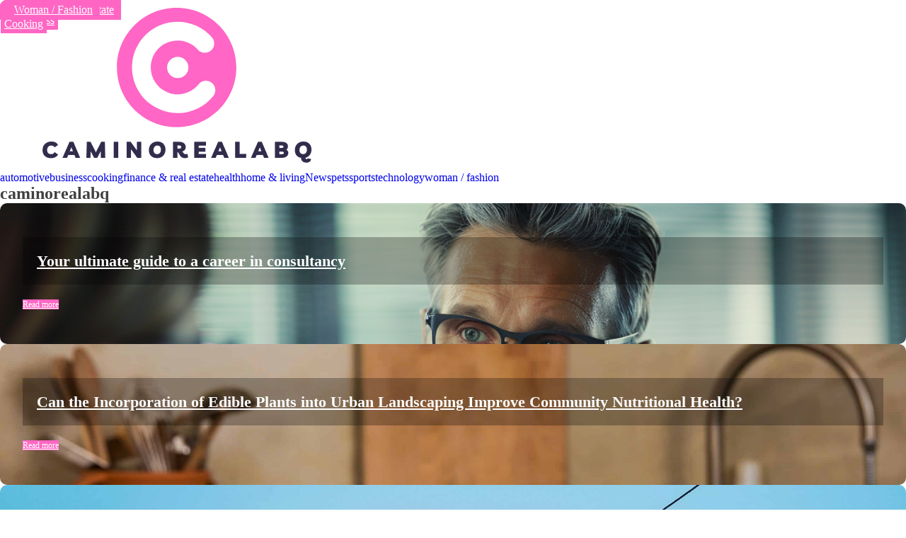

--- FILE ---
content_type: text/html; charset=UTF-8
request_url: https://caminorealabq.com/page/2/
body_size: 19716
content:
<!DOCTYPE html>
<html lang="en-US" >
<head>
<meta charset="UTF-8">
<meta name="viewport" content="width=device-width, initial-scale=1.0">
<!-- WP_HEAD() START -->
<link rel="preload" as="style" href="https://fonts.googleapis.com/css?family=Open+Sans:100,200,300,400,500,600,700,800,900|Raleway:100,200,300,400,500,600,700,800,900" >
<link rel="stylesheet" href="https://fonts.googleapis.com/css?family=Open+Sans:100,200,300,400,500,600,700,800,900|Raleway:100,200,300,400,500,600,700,800,900">
<meta name='robots' content='index, follow, max-image-preview:large, max-snippet:-1, max-video-preview:-1' />
	<style>img:is([sizes="auto" i], [sizes^="auto," i]) { contain-intrinsic-size: 3000px 1500px }</style>
	
	<!-- This site is optimized with the Yoast SEO plugin v26.3 - https://yoast.com/wordpress/plugins/seo/ -->
	<title>caminorealabq - caminorealabq</title>
	<link rel="canonical" href="https://caminorealabq.com/" />
	<meta property="og:locale" content="en_US" />
	<meta property="og:type" content="website" />
	<meta property="og:title" content="caminorealabq - caminorealabq" />
	<meta property="og:url" content="https://caminorealabq.com/" />
	<meta property="og:site_name" content="caminorealabq" />
	<meta property="article:modified_time" content="2024-03-10T23:09:49+00:00" />
	<meta name="twitter:card" content="summary_large_image" />
	<script type="application/ld+json" class="yoast-schema-graph">{"@context":"https://schema.org","@graph":[{"@type":"WebPage","@id":"https://caminorealabq.com/","url":"https://caminorealabq.com/","name":"caminorealabq - caminorealabq","isPartOf":{"@id":"https://caminorealabq.com/#website"},"datePublished":"2023-10-17T11:48:32+00:00","dateModified":"2024-03-10T23:09:49+00:00","breadcrumb":{"@id":"https://caminorealabq.com/#breadcrumb"},"inLanguage":"en-US","potentialAction":[{"@type":"ReadAction","target":["https://caminorealabq.com/"]}]},{"@type":"BreadcrumbList","@id":"https://caminorealabq.com/#breadcrumb","itemListElement":[{"@type":"ListItem","position":1,"name":"Home"}]},{"@type":"WebSite","@id":"https://caminorealabq.com/#website","url":"https://caminorealabq.com/","name":"caminorealabq","description":"caminorealabq","potentialAction":[{"@type":"SearchAction","target":{"@type":"EntryPoint","urlTemplate":"https://caminorealabq.com/?s={search_term_string}"},"query-input":{"@type":"PropertyValueSpecification","valueRequired":true,"valueName":"search_term_string"}}],"inLanguage":"en-US"}]}</script>
	<!-- / Yoast SEO plugin. -->


<link href='https://fonts.gstatic.com' crossorigin rel='preconnect' />
<link rel='stylesheet' id='wp-block-library-css' href='https://caminorealabq.com/wp-includes/css/dist/block-library/style.min.css?ver=6.8.3' type='text/css' media='all' />
<style id='classic-theme-styles-inline-css' type='text/css'>
/*! This file is auto-generated */
.wp-block-button__link{color:#fff;background-color:#32373c;border-radius:9999px;box-shadow:none;text-decoration:none;padding:calc(.667em + 2px) calc(1.333em + 2px);font-size:1.125em}.wp-block-file__button{background:#32373c;color:#fff;text-decoration:none}
</style>
<style id='global-styles-inline-css' type='text/css'>
:root{--wp--preset--aspect-ratio--square: 1;--wp--preset--aspect-ratio--4-3: 4/3;--wp--preset--aspect-ratio--3-4: 3/4;--wp--preset--aspect-ratio--3-2: 3/2;--wp--preset--aspect-ratio--2-3: 2/3;--wp--preset--aspect-ratio--16-9: 16/9;--wp--preset--aspect-ratio--9-16: 9/16;--wp--preset--color--black: #000000;--wp--preset--color--cyan-bluish-gray: #abb8c3;--wp--preset--color--white: #ffffff;--wp--preset--color--pale-pink: #f78da7;--wp--preset--color--vivid-red: #cf2e2e;--wp--preset--color--luminous-vivid-orange: #ff6900;--wp--preset--color--luminous-vivid-amber: #fcb900;--wp--preset--color--light-green-cyan: #7bdcb5;--wp--preset--color--vivid-green-cyan: #00d084;--wp--preset--color--pale-cyan-blue: #8ed1fc;--wp--preset--color--vivid-cyan-blue: #0693e3;--wp--preset--color--vivid-purple: #9b51e0;--wp--preset--gradient--vivid-cyan-blue-to-vivid-purple: linear-gradient(135deg,rgba(6,147,227,1) 0%,rgb(155,81,224) 100%);--wp--preset--gradient--light-green-cyan-to-vivid-green-cyan: linear-gradient(135deg,rgb(122,220,180) 0%,rgb(0,208,130) 100%);--wp--preset--gradient--luminous-vivid-amber-to-luminous-vivid-orange: linear-gradient(135deg,rgba(252,185,0,1) 0%,rgba(255,105,0,1) 100%);--wp--preset--gradient--luminous-vivid-orange-to-vivid-red: linear-gradient(135deg,rgba(255,105,0,1) 0%,rgb(207,46,46) 100%);--wp--preset--gradient--very-light-gray-to-cyan-bluish-gray: linear-gradient(135deg,rgb(238,238,238) 0%,rgb(169,184,195) 100%);--wp--preset--gradient--cool-to-warm-spectrum: linear-gradient(135deg,rgb(74,234,220) 0%,rgb(151,120,209) 20%,rgb(207,42,186) 40%,rgb(238,44,130) 60%,rgb(251,105,98) 80%,rgb(254,248,76) 100%);--wp--preset--gradient--blush-light-purple: linear-gradient(135deg,rgb(255,206,236) 0%,rgb(152,150,240) 100%);--wp--preset--gradient--blush-bordeaux: linear-gradient(135deg,rgb(254,205,165) 0%,rgb(254,45,45) 50%,rgb(107,0,62) 100%);--wp--preset--gradient--luminous-dusk: linear-gradient(135deg,rgb(255,203,112) 0%,rgb(199,81,192) 50%,rgb(65,88,208) 100%);--wp--preset--gradient--pale-ocean: linear-gradient(135deg,rgb(255,245,203) 0%,rgb(182,227,212) 50%,rgb(51,167,181) 100%);--wp--preset--gradient--electric-grass: linear-gradient(135deg,rgb(202,248,128) 0%,rgb(113,206,126) 100%);--wp--preset--gradient--midnight: linear-gradient(135deg,rgb(2,3,129) 0%,rgb(40,116,252) 100%);--wp--preset--font-size--small: 13px;--wp--preset--font-size--medium: 20px;--wp--preset--font-size--large: 36px;--wp--preset--font-size--x-large: 42px;--wp--preset--spacing--20: 0.44rem;--wp--preset--spacing--30: 0.67rem;--wp--preset--spacing--40: 1rem;--wp--preset--spacing--50: 1.5rem;--wp--preset--spacing--60: 2.25rem;--wp--preset--spacing--70: 3.38rem;--wp--preset--spacing--80: 5.06rem;--wp--preset--shadow--natural: 6px 6px 9px rgba(0, 0, 0, 0.2);--wp--preset--shadow--deep: 12px 12px 50px rgba(0, 0, 0, 0.4);--wp--preset--shadow--sharp: 6px 6px 0px rgba(0, 0, 0, 0.2);--wp--preset--shadow--outlined: 6px 6px 0px -3px rgba(255, 255, 255, 1), 6px 6px rgba(0, 0, 0, 1);--wp--preset--shadow--crisp: 6px 6px 0px rgba(0, 0, 0, 1);}:where(.is-layout-flex){gap: 0.5em;}:where(.is-layout-grid){gap: 0.5em;}body .is-layout-flex{display: flex;}.is-layout-flex{flex-wrap: wrap;align-items: center;}.is-layout-flex > :is(*, div){margin: 0;}body .is-layout-grid{display: grid;}.is-layout-grid > :is(*, div){margin: 0;}:where(.wp-block-columns.is-layout-flex){gap: 2em;}:where(.wp-block-columns.is-layout-grid){gap: 2em;}:where(.wp-block-post-template.is-layout-flex){gap: 1.25em;}:where(.wp-block-post-template.is-layout-grid){gap: 1.25em;}.has-black-color{color: var(--wp--preset--color--black) !important;}.has-cyan-bluish-gray-color{color: var(--wp--preset--color--cyan-bluish-gray) !important;}.has-white-color{color: var(--wp--preset--color--white) !important;}.has-pale-pink-color{color: var(--wp--preset--color--pale-pink) !important;}.has-vivid-red-color{color: var(--wp--preset--color--vivid-red) !important;}.has-luminous-vivid-orange-color{color: var(--wp--preset--color--luminous-vivid-orange) !important;}.has-luminous-vivid-amber-color{color: var(--wp--preset--color--luminous-vivid-amber) !important;}.has-light-green-cyan-color{color: var(--wp--preset--color--light-green-cyan) !important;}.has-vivid-green-cyan-color{color: var(--wp--preset--color--vivid-green-cyan) !important;}.has-pale-cyan-blue-color{color: var(--wp--preset--color--pale-cyan-blue) !important;}.has-vivid-cyan-blue-color{color: var(--wp--preset--color--vivid-cyan-blue) !important;}.has-vivid-purple-color{color: var(--wp--preset--color--vivid-purple) !important;}.has-black-background-color{background-color: var(--wp--preset--color--black) !important;}.has-cyan-bluish-gray-background-color{background-color: var(--wp--preset--color--cyan-bluish-gray) !important;}.has-white-background-color{background-color: var(--wp--preset--color--white) !important;}.has-pale-pink-background-color{background-color: var(--wp--preset--color--pale-pink) !important;}.has-vivid-red-background-color{background-color: var(--wp--preset--color--vivid-red) !important;}.has-luminous-vivid-orange-background-color{background-color: var(--wp--preset--color--luminous-vivid-orange) !important;}.has-luminous-vivid-amber-background-color{background-color: var(--wp--preset--color--luminous-vivid-amber) !important;}.has-light-green-cyan-background-color{background-color: var(--wp--preset--color--light-green-cyan) !important;}.has-vivid-green-cyan-background-color{background-color: var(--wp--preset--color--vivid-green-cyan) !important;}.has-pale-cyan-blue-background-color{background-color: var(--wp--preset--color--pale-cyan-blue) !important;}.has-vivid-cyan-blue-background-color{background-color: var(--wp--preset--color--vivid-cyan-blue) !important;}.has-vivid-purple-background-color{background-color: var(--wp--preset--color--vivid-purple) !important;}.has-black-border-color{border-color: var(--wp--preset--color--black) !important;}.has-cyan-bluish-gray-border-color{border-color: var(--wp--preset--color--cyan-bluish-gray) !important;}.has-white-border-color{border-color: var(--wp--preset--color--white) !important;}.has-pale-pink-border-color{border-color: var(--wp--preset--color--pale-pink) !important;}.has-vivid-red-border-color{border-color: var(--wp--preset--color--vivid-red) !important;}.has-luminous-vivid-orange-border-color{border-color: var(--wp--preset--color--luminous-vivid-orange) !important;}.has-luminous-vivid-amber-border-color{border-color: var(--wp--preset--color--luminous-vivid-amber) !important;}.has-light-green-cyan-border-color{border-color: var(--wp--preset--color--light-green-cyan) !important;}.has-vivid-green-cyan-border-color{border-color: var(--wp--preset--color--vivid-green-cyan) !important;}.has-pale-cyan-blue-border-color{border-color: var(--wp--preset--color--pale-cyan-blue) !important;}.has-vivid-cyan-blue-border-color{border-color: var(--wp--preset--color--vivid-cyan-blue) !important;}.has-vivid-purple-border-color{border-color: var(--wp--preset--color--vivid-purple) !important;}.has-vivid-cyan-blue-to-vivid-purple-gradient-background{background: var(--wp--preset--gradient--vivid-cyan-blue-to-vivid-purple) !important;}.has-light-green-cyan-to-vivid-green-cyan-gradient-background{background: var(--wp--preset--gradient--light-green-cyan-to-vivid-green-cyan) !important;}.has-luminous-vivid-amber-to-luminous-vivid-orange-gradient-background{background: var(--wp--preset--gradient--luminous-vivid-amber-to-luminous-vivid-orange) !important;}.has-luminous-vivid-orange-to-vivid-red-gradient-background{background: var(--wp--preset--gradient--luminous-vivid-orange-to-vivid-red) !important;}.has-very-light-gray-to-cyan-bluish-gray-gradient-background{background: var(--wp--preset--gradient--very-light-gray-to-cyan-bluish-gray) !important;}.has-cool-to-warm-spectrum-gradient-background{background: var(--wp--preset--gradient--cool-to-warm-spectrum) !important;}.has-blush-light-purple-gradient-background{background: var(--wp--preset--gradient--blush-light-purple) !important;}.has-blush-bordeaux-gradient-background{background: var(--wp--preset--gradient--blush-bordeaux) !important;}.has-luminous-dusk-gradient-background{background: var(--wp--preset--gradient--luminous-dusk) !important;}.has-pale-ocean-gradient-background{background: var(--wp--preset--gradient--pale-ocean) !important;}.has-electric-grass-gradient-background{background: var(--wp--preset--gradient--electric-grass) !important;}.has-midnight-gradient-background{background: var(--wp--preset--gradient--midnight) !important;}.has-small-font-size{font-size: var(--wp--preset--font-size--small) !important;}.has-medium-font-size{font-size: var(--wp--preset--font-size--medium) !important;}.has-large-font-size{font-size: var(--wp--preset--font-size--large) !important;}.has-x-large-font-size{font-size: var(--wp--preset--font-size--x-large) !important;}
:where(.wp-block-post-template.is-layout-flex){gap: 1.25em;}:where(.wp-block-post-template.is-layout-grid){gap: 1.25em;}
:where(.wp-block-columns.is-layout-flex){gap: 2em;}:where(.wp-block-columns.is-layout-grid){gap: 2em;}
:root :where(.wp-block-pullquote){font-size: 1.5em;line-height: 1.6;}
</style>
<link rel='stylesheet' id='dscf7-math-captcha-style-css' href='https://caminorealabq.com/wp-content/plugins/ds-cf7-math-captcha/assets/css/style.css?ver=1.0.0' type='text/css' media='' />
<link rel='stylesheet' id='oxygen-css' href='https://caminorealabq.com/wp-content/plugins/oxygen/component-framework/oxygen.css?ver=4.9.2' type='text/css' media='all' />
<style id='rocket-lazyload-inline-css' type='text/css'>
.rll-youtube-player{position:relative;padding-bottom:56.23%;height:0;overflow:hidden;max-width:100%;}.rll-youtube-player:focus-within{outline: 2px solid currentColor;outline-offset: 5px;}.rll-youtube-player iframe{position:absolute;top:0;left:0;width:100%;height:100%;z-index:100;background:0 0}.rll-youtube-player img{bottom:0;display:block;left:0;margin:auto;max-width:100%;width:100%;position:absolute;right:0;top:0;border:none;height:auto;-webkit-transition:.4s all;-moz-transition:.4s all;transition:.4s all}.rll-youtube-player img:hover{-webkit-filter:brightness(75%)}.rll-youtube-player .play{height:100%;width:100%;left:0;top:0;position:absolute;background:url(https://caminorealabq.com/wp-content/plugins/wp-rocket/assets/img/youtube.png) no-repeat center;background-color: transparent !important;cursor:pointer;border:none;}
</style>
<script type="text/javascript" src="https://caminorealabq.com/wp-includes/js/jquery/jquery.min.js?ver=3.7.1" id="jquery-core-js"></script>
<link rel="https://api.w.org/" href="https://caminorealabq.com/wp-json/" /><link rel="alternate" title="JSON" type="application/json" href="https://caminorealabq.com/wp-json/wp/v2/pages/85" /><link rel="EditURI" type="application/rsd+xml" title="RSD" href="https://caminorealabq.com/xmlrpc.php?rsd" />
<meta name="generator" content="WordPress 6.8.3" />
<link rel='shortlink' href='https://caminorealabq.com/' />
<link rel="alternate" title="oEmbed (JSON)" type="application/json+oembed" href="https://caminorealabq.com/wp-json/oembed/1.0/embed?url=https%3A%2F%2Fcaminorealabq.com%2F" />
<link rel="alternate" title="oEmbed (XML)" type="text/xml+oembed" href="https://caminorealabq.com/wp-json/oembed/1.0/embed?url=https%3A%2F%2Fcaminorealabq.com%2F&#038;format=xml" />
<meta name="robots" content="noarchive"><link rel="icon" href="https://caminorealabq.com/wp-content/uploads/cropped-caminorealabq-e1711354256261-32x32.png" sizes="32x32" />
<link rel="icon" href="https://caminorealabq.com/wp-content/uploads/cropped-caminorealabq-e1711354256261-192x192.png" sizes="192x192" />
<link rel="apple-touch-icon" href="https://caminorealabq.com/wp-content/uploads/cropped-caminorealabq-e1711354256261-180x180.png" />
<meta name="msapplication-TileImage" content="https://caminorealabq.com/wp-content/uploads/cropped-caminorealabq-e1711354256261-270x270.png" />
		<style type="text/css" id="wp-custom-css">
			/*variable couleur*/
:root {
  --main-bg-cat: #FF66C4;
	--main-bg-head-sidebar: #FF66C4;
	--main-bg-submit: #000;
	--main-btn-read: #FF66C4;
}


/*fin variable couleur*/
.custom-grid .oxy-post{
	  width:100% !important;
}
.slick-slider{
	  width:320px !important;
}

#_posts_grid-269-85 .oxy-post-image{
	  padding:3rem 2rem !important;
}
/*radius cate*/
.swiper-slide-active {
    border-radius: 10px;
}

.oxy-post-image-fixed-ratio {
    border-radius: 10px;
}

a.oxy-post-image {
    border-radius: 10px;
}

h2.widgettitle img {
    border-radius: 10px;
}


aside img {
    border-radius: 10px;
}

.oxy-post-overlay {
    border-radius: 10px;
}

.oxy-post-image {
    border-radius: 10px;
}

.oxy-post {
    border-radius: 10px;
}

.single img {
    border-radius: 10px;
}

.swiper-container
{
  width: 100%;
  border-radius: 10px;
}

.custom-content {
    border-radius: 10px;
}


/*radius cate fin*/

/*wp-cat*/
.custom-grid .oxy-post{
	 width:100% !important;
}

.wp-cat ul.post-categories {
    position: absolute;
    top: 0;
}

.wp-cat .oxy-post-image {
    position: relative;
}


.wp-cat ul.post-categories li {
    background-color: var(--main-bg-cat);
    color: #fff;
    text-transform: capitalize;
    padding: 5px;
	  border-radius: 10px 0px 0px 0px;
}

.wp-cat ul.post-categories li a{
   color:#fff;
}

/*Fin wp-cat*/
a.oxy-read-more {
    background: var(--main-btn-read) !important;
    color: #fff !important;
    border: 0px !important;
    margin-top: 25px;
    font-size: 12px !important;
}

/*section 1*/
div#div_block-111-73 .oxy-post-image-overlay {
    padding: 25rem 2rem 0rem 2rem !important;
    height: 504px;
}

.custom-ctn h2 {text-align: left;padding-bottom: 15px;}



ul.post-categories li {
    list-style: none;
}

ul.post-categories li a {
    background: var(--main-bg-cat);
    color: #fff;
    padding: 5px;
	  border-radius: 10px 0px 0px 0px;
	  text-transform: capitalize;
}

ul.post-categories {
    padding: 0;
    margin: 0;
}

div#div_block-111-73 {
    position: relative;
	padding:0px;
}

div#div_block-112-73 {
    padding: 0;
}

section#section-109-73 .wp-category {
    position: absolute;
    top: 4px;
    left: 0;
}

div#div_block-112-73 .oxy-post-image-overlay {
    height: 250px;
    padding: 110px 0px 0px 20px;
}

#_posts_grid-113-73 > .oxy-posts {
    gap: 1px !important;
}

#_posts_grid-120-73 > .oxy-posts {
    gap: 1px !important;
}

#_posts_grid-126-73 > .oxy-posts {
    gap: 1px !important;
}

#_posts_grid-122-73 > .oxy-posts {
    gap: 0px !important;
}

#_posts_grid-128-73 > .oxy-posts {
    gap: 0px !important;
}
/*fin section 1*/
/*section 2*/

#_posts_grid-142-73 .oxy-post {
    width: 100% !important;
}

div#_posts_grid-142-73 {
    position: relative;
}



div#div_block-140-73 .wp-category {
    position: absolute;
    top: 20px;
    left: 6px;
}

div#div_block-140-73 .wp-category a.oxy-post-image {background: none;}

#_posts_grid-142-73 .oxy-post-image-fixed-ratio {
    padding-bottom: 55% !important;
}

div#div_block-141-73 .oxy-post {
    width: 100%;
}

div#div_block-141-73 .oxy-post-image-fixed-ratio {
    padding-bottom: 63% !important;
}

div#div_block-141-73 .wp-category {
    position: absolute;
    top: 20px;
    left: 6px;
}

.wp-category a.oxy-post-image {
    background: none !important;
}

#_posts_grid-148-73 .oxy-post {margin-bottom: 0px !important;}

#_posts_grid-150-73 .oxy-post {
    margin-bottom: 0px !important;
}

.custom-date {
    font-size: 12px !important;
}

/*fin section 2*/
/*section 3*/
#_posts_grid-176-73 .oxy-post {
    width: 100% !important;
}

#_posts_grid-182-73 .oxy-post {
    width: 100% !important;
}

#_posts_grid-187-73 .oxy-post {
    width: 100%;
}

div#div_block-175-73 .wp-category {
    position: absolute;
    top: 20px;
    left: 6px;
}

#_posts_grid-176-73 .oxy-post-image-fixed-ratio {
    padding-bottom: 55% !important;
}

div#div_block-177-73 .wp-category {
    position: absolute;
    top: 19px;
    left: 6px;
}

#_posts_grid-182-73 .oxy-post-image-fixed-ratio {
    padding-bottom: 50% !important;
}

#_posts_grid-187-73 .oxy-post {
    width: 100% !important;
}

#_posts_grid-187-73 .oxy-post-image-fixed-ratio {
    padding-bottom: 50% !important;
}

#_posts_grid-182-73 .oxy-post {
    margin-bottom: 0px !important;
}

/*fin section 3*/
/*fin section 4*/

#_posts_grid-210-73 .oxy-post {
    width: 100% !important;
	padding:0px !important;
	border-radius:10px;
}

#div_block-209-73 .wp-category {
    position: absolute;
    top: 25px;
    left: -9px;
}

.custom-content {
    padding: 20px 20px 0px  20px;
}

div#div_block-218-73 .oxy-post {
    width: 100%;
    border: 1px solid #00000030;
    padding: 0px !important;
	border-radius:10px;
}

div#div_block-218-73 .custom-content {
    padding: 20px 20px 20px 20px;
}

#_posts_grid-219-73 .oxy-post {
    margin-bottom: 0px !important;
}

/*fin section 4*/
/*section 5*/
div#div_block-225-73 .wp-category {
    position: relative;
    top: -252px;
    left: -10px;
}

div#div_block-225-73 h2 {
    text-align: center;
}

li#sp_widget_post_slider-2 {
    position: relative;
    width: 100%;
}

.slick-slide img {
    width: 100%;
    height: 100%;
    object-fit: cover;
}
/*fin section 5*/
aside li {
    list-style: none;
}

li#search-2 h2.widgettitle:after {
    content: '';
    width: 50%;
    height: 5px;
    background: #dddddd;
    position: absolute;
    top: 29px;
    left: 138px;
}

aside {
    position: relative;
}


h2.widgettitle {
    text-transform: uppercase;
    font-size: 16px;
    color: #2b2c28;
	margin-bottom:20px;
}

li#sp_widget_post_slider-2 {
    margin-top: 30px;
}

input#s {
    height: 40px;
}

input#searchsubmit {
    padding: 10px 16px;
    border: 0;
    background: var(--main-bg-submit);
    color: #fff;
}

li#sp_widget_post_slider-2 h2.widgettitle:after {
    content: '';
    width: 50%;
    height: 5px;
    background: #dddddd;
    position: absolute;
    top: 8px;
    left: 162px;
}

.wps-caption {
       text-align: center;
    border-radius: 0px 0px 10px 10px;
}

.entered.lazyloaded {
    border-radius: 10px;
}

a.oxy-post-image {
    border-radius: 10px;
}

div#div_block-218-73 .entered.lazyloaded {
    border-radius: 10px 10px 0px 0px;
}

.oxy-post-image-overlay {
    border-radius: 10px;
}

nav.oxel-breadcrumb ul.post-categories li a {
    background: no-repeat;
    color: #000;
    position: relative;
    top: -3px;
}

.archive .oxy-post {
    width: 100% !important;
	padding:0px !important;
	border-bottom: 1px solid #dddddd;
}

.archive .wp-category {
    position: relative;
    left: -10px;
    bottom: 409px;
}

.custom-feature img.entered.lazyloaded {
    width: 100%;
    height: 600px;
    object-fit: cover;
}

.single input#searchsubmit {
    padding: 10px 6px;
}

div#_posts_grid-210-73 .entered.lazyloaded {
    border-radius: 10px 10px 0px 0px;
}



li#custom_html-3 h2.widgettitle:after {
    content: '';
    width: 50%;
    height: 5px;
    background: #dddddd;
    position: absolute;
    top: 8px;
    left: 123px;
}

li#custom_html-3 {
    position: relative;
    margin-top: 30px;
}

/* input.wpcf7-form-control.wpcf7-text.wpcf7-email.wpcf7-validates-as-required.wpcf7-validates-as-email {
    height: 40px;
    width: 100%;
} */

input.wpcf7-form-control.has-spinner.wpcf7-submit {
    background: #33bc7e;
    color: #fff;
    border: 0px;
    padding: 5px 25px;
}

#rpwwt-recent-posts-widget-with-thumbnails-2 img {
    width: 100px;
    height: 75px;
    object-fit: cover;
}

span.rpwwt-post-title {
    font-size: 14px;
    color: #000;
    font-weight: 600;
}

/*mobile*/
@media (max-width: 500px){
	div#div_block-111-73 .oxy-post-image-overlay {
     height: 572px;
}
	div#div_block-225-73 .wp-category {
  display:none;
}
	.archive .wp-category {
    display:none;
}
	div#new_columns-48-38 {
    margin-left: 0px;
    padding-right: 20px;
    padding-left: 20px;
}
	
}
/*fin mobile*/
 * 
 * 		</style>
		<link rel='stylesheet' id='oxygen-cache-24-css' href='//caminorealabq.com/wp-content/uploads/oxygen/css/24.css?cache=1711355086&#038;ver=6.8.3' type='text/css' media='all' />
<link rel='stylesheet' id='oxygen-cache-85-css' href='//caminorealabq.com/wp-content/uploads/oxygen/css/85.css?cache=1711355201&#038;ver=6.8.3' type='text/css' media='all' />
<link rel='stylesheet' id='oxygen-universal-styles-css' href='//caminorealabq.com/wp-content/uploads/oxygen/css/universal.css?cache=1711355200&#038;ver=6.8.3' type='text/css' media='all' />
<noscript><style id="rocket-lazyload-nojs-css">.rll-youtube-player, [data-lazy-src]{display:none !important;}</style></noscript><!-- END OF WP_HEAD() -->
</head>
<body class="home paged wp-singular page-template-default page page-id-85 paged-2 page-paged-2 wp-theme-oxygen-is-not-a-theme  wp-embed-responsive oxygen-body" >




						<div id="div_block-65-40" class="ct-div-block" ><section id="section-81-40" class=" ct-section" ><div class="ct-section-inner-wrap"><div id="new_columns-83-40" class="ct-new-columns" ><div id="div_block-84-40" class="ct-div-block" ></div><div id="div_block-85-40" class="ct-div-block" ><a id="link-89-40" class="ct-link" href="/"   ><img  id="image-88-40" alt="" src="https://caminorealabq.com/wp-content/uploads/caminorealabq-e1711354256261.png" class="ct-image" srcset="https://caminorealabq.com/wp-content/uploads/caminorealabq-e1711354256261.png 500w, https://caminorealabq.com/wp-content/uploads/caminorealabq-e1711354256261-300x143.png 300w, https://caminorealabq.com/wp-content/uploads/caminorealabq-e1711354256261-150x71.png 150w" sizes="(max-width: 500px) 100vw, 500px" /></a></div><div id="div_block-86-40" class="ct-div-block" ></div></div></div></section><header id="_header-72-40" class="oxy-header-wrapper oxy-overlay-header oxy-header" ><div id="_header_row-73-40" class="oxy-header-row" ><div class="oxy-header-container"><div id="_header_left-74-40" class="oxy-header-left" ><nav id="_nav_menu-78-40" class="oxy-nav-menu oxy-nav-menu-dropdowns oxy-nav-menu-dropdown-arrow" ><div class='oxy-menu-toggle'><div class='oxy-nav-menu-hamburger-wrap'><div class='oxy-nav-menu-hamburger'><div class='oxy-nav-menu-hamburger-line'></div><div class='oxy-nav-menu-hamburger-line'></div><div class='oxy-nav-menu-hamburger-line'></div></div></div></div><div class="menu-mainmenu-container"><ul id="menu-mainmenu" class="oxy-nav-menu-list"><li id="menu-item-191" class="menu-item menu-item-type-taxonomy menu-item-object-category menu-item-191"><a href="https://caminorealabq.com/category/automotive/">automotive</a></li>
<li id="menu-item-192" class="menu-item menu-item-type-taxonomy menu-item-object-category menu-item-192"><a href="https://caminorealabq.com/category/business/">business</a></li>
<li id="menu-item-193" class="menu-item menu-item-type-taxonomy menu-item-object-category menu-item-193"><a href="https://caminorealabq.com/category/cooking/">cooking</a></li>
<li id="menu-item-194" class="menu-item menu-item-type-taxonomy menu-item-object-category menu-item-194"><a href="https://caminorealabq.com/category/finance-real-estate/">finance &amp; real estate</a></li>
<li id="menu-item-195" class="menu-item menu-item-type-taxonomy menu-item-object-category menu-item-195"><a href="https://caminorealabq.com/category/health/">health</a></li>
<li id="menu-item-196" class="menu-item menu-item-type-taxonomy menu-item-object-category menu-item-196"><a href="https://caminorealabq.com/category/home-living/">home &amp; living</a></li>
<li id="menu-item-197" class="menu-item menu-item-type-taxonomy menu-item-object-category menu-item-197"><a href="https://caminorealabq.com/category/news/">News</a></li>
<li id="menu-item-198" class="menu-item menu-item-type-taxonomy menu-item-object-category menu-item-198"><a href="https://caminorealabq.com/category/pets/">pets</a></li>
<li id="menu-item-199" class="menu-item menu-item-type-taxonomy menu-item-object-category menu-item-199"><a href="https://caminorealabq.com/category/sports/">sports</a></li>
<li id="menu-item-200" class="menu-item menu-item-type-taxonomy menu-item-object-category menu-item-200"><a href="https://caminorealabq.com/category/technology/">technology</a></li>
<li id="menu-item-201" class="menu-item menu-item-type-taxonomy menu-item-object-category menu-item-201"><a href="https://caminorealabq.com/category/woman-fashion/">woman / fashion</a></li>
</ul></div></nav></div><div id="_header_center-75-40" class="oxy-header-center" ></div><div id="_header_right-76-40" class="oxy-header-right" ></div></div></div></header>
		<div id='inner_content-19-225' class='ct-inner-content'><section id="section-109-73" class=" ct-section" ><div class="ct-section-inner-wrap"><h1 id="headline-265-73" class="ct-headline">caminorealabq</h1>        
                <div id="_posts_grid-269-85" class='oxy-easy-posts oxy-posts-grid' >
                                    <div class='oxy-posts'>
                     <div class='oxy-post'>
      
  	<div class='oxy-post-image' style='background-image: url(https://caminorealabq.com/wp-content/uploads/your-ultimate-guide-to-a-career-in-consultancy.png) !important; background-size:cover;'>
    <h2 style="background-color:#00000045; padding:20px;">
  	  <a class='oxy-post-title' href='https://caminorealabq.com/business/your-ultimate-guide-to-a-career-in-consultancy/' style="color:#fff; font-size:22px !important;">Your ultimate guide to a career in consultancy</a>
    </h2> <br>
    <a href='https://caminorealabq.com/business/your-ultimate-guide-to-a-career-in-consultancy/' class='oxy-read-more'>Read more</a>
    
  	</div>

</div> <div class='oxy-post'>
      
  	<div class='oxy-post-image' style='background-image: url(https://caminorealabq.com/wp-content/uploads/2024/03/temp-image-38.jpg-38-scaled.jpg) !important; background-size:cover;'>
    <h2 style="background-color:#00000045; padding:20px;">
  	  <a class='oxy-post-title' href='https://caminorealabq.com/health/can-the-incorporation-of-edible-plants-into-urban-landscaping-improve-community-nutritional-health/' style="color:#fff; font-size:22px !important;">Can the Incorporation of Edible Plants into Urban Landscaping Improve Community Nutritional Health?</a>
    </h2> <br>
    <a href='https://caminorealabq.com/health/can-the-incorporation-of-edible-plants-into-urban-landscaping-improve-community-nutritional-health/' class='oxy-read-more'>Read more</a>
    
  	</div>

</div> <div class='oxy-post'>
      
  	<div class='oxy-post-image' style='background-image: url(https://caminorealabq.com/wp-content/uploads/2024/03/temp-image.jpg-scaled.jpg) !important; background-size:cover;'>
    <h2 style="background-color:#00000045; padding:20px;">
  	  <a class='oxy-post-title' href='https://caminorealabq.com/health/what-are-the-mental-health-benefits-of-owning-and-caring-for-indoor-plants/' style="color:#fff; font-size:22px !important;">What Are the Mental Health Benefits of Owning and Caring for Indoor Plants?</a>
    </h2> <br>
    <a href='https://caminorealabq.com/health/what-are-the-mental-health-benefits-of-owning-and-caring-for-indoor-plants/' class='oxy-read-more'>Read more</a>
    
  	</div>

</div> <div class='oxy-post'>
      
  	<div class='oxy-post-image' style='background-image: url(https://caminorealabq.com/wp-content/uploads/2024/03/temp-image-1.jpg-1.jpg) !important; background-size:cover;'>
    <h2 style="background-color:#00000045; padding:20px;">
  	  <a class='oxy-post-title' href='https://caminorealabq.com/health/can-wearable-sleep-trackers-provide-accurate-and-beneficial-feedback-for-insomnia-patients/' style="color:#fff; font-size:22px !important;">Can Wearable Sleep Trackers Provide Accurate and Beneficial Feedback for Insomnia Patients?</a>
    </h2> <br>
    <a href='https://caminorealabq.com/health/can-wearable-sleep-trackers-provide-accurate-and-beneficial-feedback-for-insomnia-patients/' class='oxy-read-more'>Read more</a>
    
  	</div>

</div> <div class='oxy-post'>
      
  	<div class='oxy-post-image' style='background-image: url(https://caminorealabq.com/wp-content/uploads/2024/03/temp-image-2.jpg-2.jpg) !important; background-size:cover;'>
    <h2 style="background-color:#00000045; padding:20px;">
  	  <a class='oxy-post-title' href='https://caminorealabq.com/sports/how-can-aquatic-training-benefit-rehabilitation-from-achilles-tendon-injuries/' style="color:#fff; font-size:22px !important;">How Can Aquatic Training Benefit Rehabilitation from Achilles Tendon Injuries?</a>
    </h2> <br>
    <a href='https://caminorealabq.com/sports/how-can-aquatic-training-benefit-rehabilitation-from-achilles-tendon-injuries/' class='oxy-read-more'>Read more</a>
    
  	</div>

</div> <div class='oxy-post'>
      
  	<div class='oxy-post-image' style='background-image: url(https://caminorealabq.com/wp-content/uploads/2024/03/temp-image-3.jpg-3-scaled.jpg) !important; background-size:cover;'>
    <h2 style="background-color:#00000045; padding:20px;">
  	  <a class='oxy-post-title' href='https://caminorealabq.com/sports/how-can-virtual-team-building-activities-improve-cohesion-in-remote-sports-teams/' style="color:#fff; font-size:22px !important;">How Can Virtual Team Building Activities Improve Cohesion in Remote Sports Teams?</a>
    </h2> <br>
    <a href='https://caminorealabq.com/sports/how-can-virtual-team-building-activities-improve-cohesion-in-remote-sports-teams/' class='oxy-read-more'>Read more</a>
    
  	</div>

</div>                </div>
                                            </div>
                </div></section><section id="section-129-73" class=" ct-section" ><div class="ct-section-inner-wrap"><div id="new_columns-130-73" class="ct-new-columns" ><div id="div_block-131-73" class="ct-div-block" ><div id="div_block-136-73" class="ct-div-block" ><div id="text_block-137-73" class="ct-text-block" >Automotive</div><div id="div_block-138-73" class="ct-div-block" ></div></div><div id="div_block-139-73" class="ct-div-block" ><div id="div_block-140-73" class="ct-div-block" >        
                <div id="_posts_grid-142-73" class='oxy-easy-posts oxy-posts-grid custom-grid' >
                                    <div class='oxy-posts'>
                     <div class='oxy-post'>
  
    <a class='oxy-post-image' href='https://caminorealabq.com/automotive/how-to-properly-bleed-the-brakes-on-a-porsche-cayenne-for-enhanced-stopping-power/'>
      <div class='oxy-post-image-fixed-ratio' style='background-image: url(https://caminorealabq.com/wp-content/uploads/2024/03/temp-image-41.jpg-41.jpg);'>
      </div>
      
  
      <div class='wp-category'>
		   <ul class="post-categories">
	<li><a href="https://caminorealabq.com/category/automotive/" rel="category tag">automotive</a></li></ul>    </div>
		
	</a>
  
	<h2>
	<a class='oxy-post-title' href='https://caminorealabq.com/automotive/how-to-properly-bleed-the-brakes-on-a-porsche-cayenne-for-enhanced-stopping-power/'>
		How to Properly Bleed the Brakes on a Porsche Cayenne for Enhanced Stopping Power?	</a></h2>

     <div class='custom-date'>
		March 22, 2024	</div>

	<div class='oxy-post-content'>
		When it comes to maintaining your Porsche Cayenne, one of the most critical procedures is bleeding the brakes. This operation ensures that your vehicle&rsquo;s braking...
	</div>


</div>                </div>
                                            </div>
                </div><div id="div_block-141-73" class="ct-div-block" ><div id="div_block-161-73" class="ct-div-block" ><div id="div_block-146-73" class="ct-div-block" >        
                <div id="_posts_grid-148-73" class='oxy-easy-posts oxy-posts-grid' >
                                    <div class='oxy-posts'>
                     <div class='oxy-post'>
  
    <a class='oxy-post-image' href='https://caminorealabq.com/automotive/how-to-utilize-a-battery-management-system-for-prolonged-battery-life-in-electric-cars/'>
      <div class='oxy-post-image-fixed-ratio' style='background-image: url(https://caminorealabq.com/wp-content/uploads/2024/03/temp-image-39.jpg-39-scaled.jpg);'>
      </div>
      
  

	</a>
    <h2>
	<a class='oxy-post-title' href='https://caminorealabq.com/automotive/how-to-utilize-a-battery-management-system-for-prolonged-battery-life-in-electric-cars/'>
		How to Utilize a Battery Management System for Prolonged Battery Life in Electric Cars?	</a></h2>

</div> <div class='oxy-post'>
  
    <a class='oxy-post-image' href='https://caminorealabq.com/automotive/whats-the-best-strategy-for-increasing-the-turbo-boost-of-a-peugeot-308-gti-safely/'>
      <div class='oxy-post-image-fixed-ratio' style='background-image: url(https://caminorealabq.com/wp-content/uploads/2024/03/temp-image-40.jpg-40.jpg);'>
      </div>
      
  

	</a>
    <h2>
	<a class='oxy-post-title' href='https://caminorealabq.com/automotive/whats-the-best-strategy-for-increasing-the-turbo-boost-of-a-peugeot-308-gti-safely/'>
		What&rsquo;s the Best Strategy for Increasing the Turbo Boost of a Peugeot 308 GTI Safely?	</a></h2>

</div> <div class='oxy-post'>
  
    <a class='oxy-post-image' href='https://caminorealabq.com/automotive/how-to-properly-bleed-the-brakes-on-a-porsche-cayenne-for-enhanced-stopping-power/'>
      <div class='oxy-post-image-fixed-ratio' style='background-image: url(https://caminorealabq.com/wp-content/uploads/2024/03/temp-image-41.jpg-41.jpg);'>
      </div>
      
  

	</a>
    <h2>
	<a class='oxy-post-title' href='https://caminorealabq.com/automotive/how-to-properly-bleed-the-brakes-on-a-porsche-cayenne-for-enhanced-stopping-power/'>
		How to Properly Bleed the Brakes on a Porsche Cayenne for Enhanced Stopping Power?	</a></h2>

</div>                </div>
                                            </div>
                </div></div></div></div><div id="div_block-170-73" class="ct-div-block" ><div id="text_block-171-73" class="ct-text-block" >Business</div><div id="div_block-172-73" class="ct-div-block" ></div></div><div id="div_block-174-73" class="ct-div-block" ><div id="div_block-175-73" class="ct-div-block" >        
                <div id="_posts_grid-176-73" class='oxy-easy-posts oxy-posts-grid' >
                                    <div class='oxy-posts'>
                     <div class='oxy-post'>
  
    <a class='oxy-post-image' href='https://caminorealabq.com/business/your-ultimate-guide-to-a-career-in-consultancy/'>
      <div class='oxy-post-image-fixed-ratio' style='background-image: url(https://caminorealabq.com/wp-content/uploads/your-ultimate-guide-to-a-career-in-consultancy.png);'>
      </div>
      
  
      <div class='wp-category'>
		   <ul class="post-categories">
	<li><a href="https://caminorealabq.com/category/business/" rel="category tag">business</a></li></ul>    </div>
		
	</a>
  
	<h2>
	<a class='oxy-post-title' href='https://caminorealabq.com/business/your-ultimate-guide-to-a-career-in-consultancy/'>
		Your ultimate guide to a career in consultancy	</a></h2>
   
	 <div class='custom-date'>
		July 14, 2024	</div>


	<div class='oxy-post-content'>
		Dreaming of a dynamic career where each day brings new challenges and opportunities? Consulting could be your perfect match. This ultimate guide dives into everything...
	</div>


</div>                </div>
                                            </div>
                </div><div id="div_block-177-73" class="ct-div-block" ><div id="div_block-178-73" class="ct-div-block" ><div id="div_block-181-73" class="ct-div-block" >        
                <div id="_posts_grid-182-73" class='oxy-easy-posts oxy-posts-grid' >
                                    <div class='oxy-posts'>
                     <div class='oxy-post'>
  
    <a class='oxy-post-image' href='https://caminorealabq.com/business/how-to-use-content-marketing-to-establish-thought-leadership-in-uk-b2b-tech/'>
      <div class='oxy-post-image-fixed-ratio' style='background-image: url(https://caminorealabq.com/wp-content/uploads/2024/03/temp-image-14.jpg-14.jpg);'>
      </div>


	</a>
    <h2>
	<a class='oxy-post-title' href='https://caminorealabq.com/business/how-to-use-content-marketing-to-establish-thought-leadership-in-uk-b2b-tech/'>
		How to Use Content Marketing to Establish Thought Leadership in UK B2B Tech?	</a></h2>

</div> <div class='oxy-post'>
  
    <a class='oxy-post-image' href='https://caminorealabq.com/business/how-can-uk-museums-monetize-virtual-tours-to-increase-revenue/'>
      <div class='oxy-post-image-fixed-ratio' style='background-image: url(https://caminorealabq.com/wp-content/uploads/fitsum-admasu-oGv9xIl7DkY-unsplash.jpg);'>
      </div>


	</a>
    <h2>
	<a class='oxy-post-title' href='https://caminorealabq.com/business/how-can-uk-museums-monetize-virtual-tours-to-increase-revenue/'>
		How Can UK Museums Monetize Virtual Tours to Increase Revenue?	</a></h2>

</div>                </div>
                                            </div>
                </div></div></div></div><div id="div_block-191-73" class="ct-div-block" ><div id="text_block-192-73" class="ct-text-block" >Cooking</div><div id="div_block-193-73" class="ct-div-block" ></div></div><div id="div_block-195-73" class="ct-div-block" ><div id="div_block-209-73" class="ct-div-block" >        
                <div id="_posts_grid-210-73" class='oxy-easy-posts oxy-posts-grid' >
                                    <div class='oxy-posts'>
                     <div class='oxy-post'>
  
    <a class='oxy-post-image' href='https://caminorealabq.com/cooking/how-to-construct-a-show-stopping-croquembouche-with-spun-sugar/'>
      <div class='oxy-post-image-fixed-ratio' style='background-image: url(https://caminorealabq.com/wp-content/uploads/2024/03/temp-image-7.jpg-7.jpg);'>
      </div>
      
  
      <div class='wp-category'>
		   <ul class="post-categories">
	<li><a href="https://caminorealabq.com/category/cooking/" rel="category tag">cooking</a></li></ul>    </div>
		
	</a>
  
	<div class="custom-content">
	<h2>
	<a class='oxy-post-title' href='https://caminorealabq.com/cooking/how-to-construct-a-show-stopping-croquembouche-with-spun-sugar/'>
		How to Construct a Show-Stopping Croquembouche with Spun Sugar?	</a></h2>
   
	 <div class='custom-date'>
		March 22, 2024	</div>


	<div class='oxy-post-content'>
		If you have ever wandered past a Parisian patisserie, you might have laid eyes on a towering pyramid of golden-brown pastry puffs, held together by...     
	</div>
	
	<a href='https://caminorealabq.com/cooking/how-to-construct-a-show-stopping-croquembouche-with-spun-sugar/' class='oxy-read-more'>Read more</a>
   
   </div>

</div>                </div>
                                            </div>
                </div><div id="div_block-218-73" class="ct-div-block" >        
                <div id="_posts_grid-219-73" class='oxy-easy-posts oxy-posts-grid' >
                                    <div class='oxy-posts'>
                     <div class='oxy-post'>
  
    <a class='oxy-post-image' href='https://caminorealabq.com/cooking/can-you-prepare-gourmet-vegan-stuffed-peppers-with-quinoa-and-black-beans/'>
      <div class='oxy-post-image-fixed-ratio' style='background-image: url(https://caminorealabq.com/wp-content/uploads/2024/03/temp-image-9.jpg-9-scaled.jpg);'>
      </div>
      
  
     
		
	</a>
  
	<div class="custom-content">
	<h2>
	<a class='oxy-post-title' href='https://caminorealabq.com/cooking/can-you-prepare-gourmet-vegan-stuffed-peppers-with-quinoa-and-black-beans/'>
		Can You Prepare Gourmet Vegan Stuffed Peppers with Quinoa and Black Beans?	</a></h2>
   
	 <div class='custom-date'>
		March 22, 2024	</div>


	<div class='oxy-post-content'>
		Imagine having a tasty, gourmet meal that not only satisfies your taste buds but also meets all your nutritional requirements, without any use of animal...     
	</div>
	
	<a href='https://caminorealabq.com/cooking/can-you-prepare-gourmet-vegan-stuffed-peppers-with-quinoa-and-black-beans/' class='oxy-read-more'>Read more</a>
   
   </div>

</div> <div class='oxy-post'>
  
    <a class='oxy-post-image' href='https://caminorealabq.com/cooking/how-to-craft-a-perfect-english-scone-with-clotted-cream-and-jam/'>
      <div class='oxy-post-image-fixed-ratio' style='background-image: url(https://caminorealabq.com/wp-content/uploads/2024/03/temp-image-8.jpg-8.jpg);'>
      </div>
      
  
     
		
	</a>
  
	<div class="custom-content">
	<h2>
	<a class='oxy-post-title' href='https://caminorealabq.com/cooking/how-to-craft-a-perfect-english-scone-with-clotted-cream-and-jam/'>
		How to Craft a Perfect English Scone with Clotted Cream and Jam?	</a></h2>
   
	 <div class='custom-date'>
		March 22, 2024	</div>


	<div class='oxy-post-content'>
		The perfect English scone is a petite, yet grand delicacy &#8211; an exquisite balance of light, airy crumb and rich, satisfying taste. It&rsquo;s a quintessential...     
	</div>
	
	<a href='https://caminorealabq.com/cooking/how-to-craft-a-perfect-english-scone-with-clotted-cream-and-jam/' class='oxy-read-more'>Read more</a>
   
   </div>

</div> <div class='oxy-post'>
  
    <a class='oxy-post-image' href='https://caminorealabq.com/cooking/how-to-construct-a-show-stopping-croquembouche-with-spun-sugar/'>
      <div class='oxy-post-image-fixed-ratio' style='background-image: url(https://caminorealabq.com/wp-content/uploads/2024/03/temp-image-7.jpg-7.jpg);'>
      </div>
      
  
     
		
	</a>
  
	<div class="custom-content">
	<h2>
	<a class='oxy-post-title' href='https://caminorealabq.com/cooking/how-to-construct-a-show-stopping-croquembouche-with-spun-sugar/'>
		How to Construct a Show-Stopping Croquembouche with Spun Sugar?	</a></h2>
   
	 <div class='custom-date'>
		March 22, 2024	</div>


	<div class='oxy-post-content'>
		If you have ever wandered past a Parisian patisserie, you might have laid eyes on a towering pyramid of golden-brown pastry puffs, held together by...     
	</div>
	
	<a href='https://caminorealabq.com/cooking/how-to-construct-a-show-stopping-croquembouche-with-spun-sugar/' class='oxy-read-more'>Read more</a>
   
   </div>

</div>                </div>
                                            </div>
                </div></div><div id="div_block-220-73" class="ct-div-block" ><div id="text_block-221-73" class="ct-text-block" >finance &amp; real estate</div><div id="div_block-222-73" class="ct-div-block" ></div></div><div id="div_block-224-73" class="ct-div-block" ><div id="div_block-225-73" class="ct-div-block" >        
                <div id="_posts_grid-230-73" class='oxy-easy-posts oxy-posts-grid' >
                                    <div class='oxy-posts'>
                     <div class='oxy-post'>
  
      <div class="oxy-post-image">
      <a class='' href='https://caminorealabq.com/finance-real-estate/what-are-the-architectural-trends-for-energy-efficient-hospital-design/'>
        <div class='oxy-post-image-fixed-ratio wp-cat' style='background-image: url(https://caminorealabq.com/wp-content/uploads/2024/03/temp-image-19.jpg-19.jpg);'>
             <span class='wp-category'>
  		          <ul class="post-categories">
	<li><a href="https://caminorealabq.com/category/finance-real-estate/" rel="category tag">finance &amp; real estate</a></li></ul>             </span>
        </div>
  	</a>
</div>
 <h2> 
	<a class='oxy-post-title' href='https://caminorealabq.com/finance-real-estate/what-are-the-architectural-trends-for-energy-efficient-hospital-design/'>What Are the Architectural Trends for Energy-Efficient Hospital Design?</a>
	  <div class='custom-date'>
		March 22, 2024	</div>
	</h2>
	

</div> <div class='oxy-post'>
  
      <div class="oxy-post-image">
      <a class='' href='https://caminorealabq.com/finance-real-estate/how-can-real-estate-developments-promote-local-art-and-artists/'>
        <div class='oxy-post-image-fixed-ratio wp-cat' style='background-image: url(https://caminorealabq.com/wp-content/uploads/2024/03/temp-image-21.jpg-21-scaled.jpg);'>
             <span class='wp-category'>
  		          <ul class="post-categories">
	<li><a href="https://caminorealabq.com/category/finance-real-estate/" rel="category tag">finance &amp; real estate</a></li></ul>             </span>
        </div>
  	</a>
</div>
 <h2> 
	<a class='oxy-post-title' href='https://caminorealabq.com/finance-real-estate/how-can-real-estate-developments-promote-local-art-and-artists/'>How Can Real Estate Developments Promote Local Art and Artists?</a>
	  <div class='custom-date'>
		March 22, 2024	</div>
	</h2>
	

</div> <div class='oxy-post'>
  
      <div class="oxy-post-image">
      <a class='' href='https://caminorealabq.com/finance-real-estate/how-to-assess-the-impact-of-high-speed-internet-on-property-values-in-rural-uk-areas/'>
        <div class='oxy-post-image-fixed-ratio wp-cat' style='background-image: url(https://caminorealabq.com/wp-content/uploads/2024/03/temp-image-54.jpg-54-scaled.jpg);'>
             <span class='wp-category'>
  		          <ul class="post-categories">
	<li><a href="https://caminorealabq.com/category/finance-real-estate/" rel="category tag">finance &amp; real estate</a></li></ul>             </span>
        </div>
  	</a>
</div>
 <h2> 
	<a class='oxy-post-title' href='https://caminorealabq.com/finance-real-estate/how-to-assess-the-impact-of-high-speed-internet-on-property-values-in-rural-uk-areas/'>How to Assess the Impact of High-Speed Internet on Property Values in Rural UK Areas?</a>
	  <div class='custom-date'>
		March 19, 2024	</div>
	</h2>
	

</div> <div class='oxy-post'>
  
      <div class="oxy-post-image">
      <a class='' href='https://caminorealabq.com/finance-real-estate/how-to-implement-water-saving-technologies-in-uk-commercial-real-estate-developments/'>
        <div class='oxy-post-image-fixed-ratio wp-cat' style='background-image: url(https://caminorealabq.com/wp-content/uploads/2024/03/temp-image-55.jpg-55-scaled.jpg);'>
             <span class='wp-category'>
  		          <ul class="post-categories">
	<li><a href="https://caminorealabq.com/category/finance-real-estate/" rel="category tag">finance &amp; real estate</a></li></ul>             </span>
        </div>
  	</a>
</div>
 <h2> 
	<a class='oxy-post-title' href='https://caminorealabq.com/finance-real-estate/how-to-implement-water-saving-technologies-in-uk-commercial-real-estate-developments/'>How to Implement Water-Saving Technologies in UK Commercial Real Estate Developments?</a>
	  <div class='custom-date'>
		March 19, 2024	</div>
	</h2>
	

</div>                </div>
                                            </div>
                </div></div><div id="div_block-233-73" class="ct-div-block" ><div id="text_block-234-73" class="ct-text-block" >health</div><div id="div_block-235-73" class="ct-div-block" ></div></div><div id="div_block-237-73" class="ct-div-block" ><div id="div_block-238-73" class="ct-div-block" ><div id="div_block-250-73" class="ct-div-block oxel_dynamicslider" ><div id="code_block-251-73" class="ct-code-block" ><link rel="stylesheet" href="https://cdnjs.cloudflare.com/ajax/libs/Swiper/5.4.5/css/swiper.min.css" />

<script src="https://cdnjs.cloudflare.com/ajax/libs/Swiper/5.4.5/js/swiper.min.js"></script>

<!-- Instructions

The Dynamic Slider is a Repeater wrapped in a swiper.js container.

To edit the query for the slider, find Dynamic Slider > Slider Container > Repeater in the
Structure Pane. You can then manipulate the Repeater via the Properties Pane.

You can add or remove dynamic data elements to the Repeater Div to change the leyout. Note that you'll
only see the first item in the builder preview, but on the front end all items matching the Repeater
query will be returned as slides.

--></div><div id="div_block-252-73" class="ct-div-block swiper-container oxel_dynamicslider__container" ><div id="_dynamic_list-253-73" class="oxy-dynamic-list swiper-wrapper"><div id="div_block-254-73-1" class="ct-div-block swiper-slide" style="background-image:linear-gradient(rgba(55,64,71,0.3), rgba(55,64,71,0.3)), url(https://caminorealabq.com/wp-content/uploads/2024/03/temp-image-38.jpg-38-scaled.jpg);background-size:auto,  cover;" data-id="div_block-254-73"><div id="div_block-259-73-1" class="ct-div-block" data-id="div_block-259-73"><div id="text_block-261-73-1" class="ct-text-block" data-id="text_block-261-73"><span id="span-262-73-1" class="ct-span" data-id="span-262-73"><a href="https://caminorealabq.com/category/health/" rel="tag">health</a></span></div><h3 id="headline-255-73-1" class="ct-headline" data-id="headline-255-73"><span id="span-256-73-1" class="ct-span" data-id="span-256-73">Can the Incorporation of Edible Plants into Urban Landscaping Improve Community Nutritional Health?</span></h3><a id="link_button-257-73-1" class="ct-link-button" href="https://caminorealabq.com/health/can-the-incorporation-of-edible-plants-into-urban-landscaping-improve-community-nutritional-health/" target="_self" data-id="link_button-257-73">Read more</a></div></div><div id="div_block-254-73-2" class="ct-div-block swiper-slide" style="background-image:linear-gradient(rgba(55,64,71,0.3), rgba(55,64,71,0.3)), url(https://caminorealabq.com/wp-content/uploads/2024/03/temp-image.jpg-scaled.jpg);background-size:auto,  cover;" data-id="div_block-254-73"><div id="div_block-259-73-2" class="ct-div-block" data-id="div_block-259-73"><div id="text_block-261-73-2" class="ct-text-block" data-id="text_block-261-73"><span id="span-262-73-2" class="ct-span" data-id="span-262-73"><a href="https://caminorealabq.com/category/health/" rel="tag">health</a></span></div><h3 id="headline-255-73-2" class="ct-headline" data-id="headline-255-73"><span id="span-256-73-2" class="ct-span" data-id="span-256-73">What Are the Mental Health Benefits of Owning and Caring for Indoor Plants?</span></h3><a id="link_button-257-73-2" class="ct-link-button" href="https://caminorealabq.com/health/what-are-the-mental-health-benefits-of-owning-and-caring-for-indoor-plants/" target="_self" data-id="link_button-257-73">Read more</a></div></div><div id="div_block-254-73-3" class="ct-div-block swiper-slide" style="background-image:linear-gradient(rgba(55,64,71,0.3), rgba(55,64,71,0.3)), url(https://caminorealabq.com/wp-content/uploads/2024/03/temp-image-1.jpg-1.jpg);background-size:auto,  cover;" data-id="div_block-254-73"><div id="div_block-259-73-3" class="ct-div-block" data-id="div_block-259-73"><div id="text_block-261-73-3" class="ct-text-block" data-id="text_block-261-73"><span id="span-262-73-3" class="ct-span" data-id="span-262-73"><a href="https://caminorealabq.com/category/health/" rel="tag">health</a></span></div><h3 id="headline-255-73-3" class="ct-headline" data-id="headline-255-73"><span id="span-256-73-3" class="ct-span" data-id="span-256-73">Can Wearable Sleep Trackers Provide Accurate and Beneficial Feedback for Insomnia Patients?</span></h3><a id="link_button-257-73-3" class="ct-link-button" href="https://caminorealabq.com/health/can-wearable-sleep-trackers-provide-accurate-and-beneficial-feedback-for-insomnia-patients/" target="_self" data-id="link_button-257-73">Read more</a></div></div><div id="div_block-254-73-4" class="ct-div-block swiper-slide" style="background-image:linear-gradient(rgba(55,64,71,0.3), rgba(55,64,71,0.3)), url(https://caminorealabq.com/wp-content/uploads/2024/03/what-is-the-role-of-genetics-in-personalized-nutrition-for-weight-loss.jpg);background-size:auto,  cover;" data-id="div_block-254-73"><div id="div_block-259-73-4" class="ct-div-block" data-id="div_block-259-73"><div id="text_block-261-73-4" class="ct-text-block" data-id="text_block-261-73"><span id="span-262-73-4" class="ct-span" data-id="span-262-73"><a href="https://caminorealabq.com/category/health/" rel="tag">health</a></span></div><h3 id="headline-255-73-4" class="ct-headline" data-id="headline-255-73"><span id="span-256-73-4" class="ct-span" data-id="span-256-73">What Is the Role of Genetics in Personalized Nutrition for Weight Loss?</span></h3><a id="link_button-257-73-4" class="ct-link-button" href="https://caminorealabq.com/health/what-is-the-role-of-genetics-in-personalized-nutrition-for-weight-loss/" target="_self" data-id="link_button-257-73">Read more</a></div></div><div id="div_block-254-73-5" class="ct-div-block swiper-slide" style="background-image:linear-gradient(rgba(55,64,71,0.3), rgba(55,64,71,0.3)), url(https://caminorealabq.com/wp-content/uploads/2024/03/how-does-sleep-apnea-impact-cardiovascular-disease-risk-and-what-are-the-treatments.jpg);background-size:auto,  cover;" data-id="div_block-254-73"><div id="div_block-259-73-5" class="ct-div-block" data-id="div_block-259-73"><div id="text_block-261-73-5" class="ct-text-block" data-id="text_block-261-73"><span id="span-262-73-5" class="ct-span" data-id="span-262-73"><a href="https://caminorealabq.com/category/health/" rel="tag">health</a></span></div><h3 id="headline-255-73-5" class="ct-headline" data-id="headline-255-73"><span id="span-256-73-5" class="ct-span" data-id="span-256-73">How Does Sleep Apnea Impact Cardiovascular Disease Risk and What Are the Treatments?</span></h3><a id="link_button-257-73-5" class="ct-link-button" href="https://caminorealabq.com/health/how-does-sleep-apnea-impact-cardiovascular-disease-risk-and-what-are-the-treatments/" target="_self" data-id="link_button-257-73">Read more</a></div></div><div id="div_block-254-73-6" class="ct-div-block swiper-slide" style="background-image:linear-gradient(rgba(55,64,71,0.3), rgba(55,64,71,0.3)), url(https://caminorealabq.com/wp-content/uploads/2024/03/how-can-virtual-support-groups-benefit-breast-cancer-patients.jpg);background-size:auto,  cover;" data-id="div_block-254-73"><div id="div_block-259-73-6" class="ct-div-block" data-id="div_block-259-73"><div id="text_block-261-73-6" class="ct-text-block" data-id="text_block-261-73"><span id="span-262-73-6" class="ct-span" data-id="span-262-73"><a href="https://caminorealabq.com/category/health/" rel="tag">health</a></span></div><h3 id="headline-255-73-6" class="ct-headline" data-id="headline-255-73"><span id="span-256-73-6" class="ct-span" data-id="span-256-73">How Can Virtual Support Groups Benefit Breast Cancer Patients?</span></h3><a id="link_button-257-73-6" class="ct-link-button" href="https://caminorealabq.com/health/how-can-virtual-support-groups-benefit-breast-cancer-patients/" target="_self" data-id="link_button-257-73">Read more</a></div></div>                    
                                            
                                        <div class="oxy-repeater-pages-wrap">
                        <div class="oxy-repeater-pages">
                            <span aria-current="page" class="page-numbers current">1</span>
<a class="page-numbers" href="https://caminorealabq.com/page/2/">2</a>
<a class="next page-numbers" href="https://caminorealabq.com/page/2/">Next &raquo;</a>                        </div>
                    </div>
                                        
                    </div>
</div></div></div></div><div id="div_block-271-85" class="ct-div-block" ><div id="text_block-272-85" class="ct-text-block" >home &amp; living</div><div id="div_block-273-85" class="ct-div-block" ></div></div><div id="div_block-274-85" class="ct-div-block" ><div id="div_block-275-85" class="ct-div-block" >        
                <div id="_posts_grid-276-85" class='oxy-easy-posts oxy-posts-grid custom-grid' >
                                    <div class='oxy-posts'>
                     <div class='oxy-post'>
  
    <div class="oxy-post-image">
      <a class='' href='https://caminorealabq.com/home-living/how-to-choose-and-set-up-the-ideal-lighting-for-a-home-video-conference-room/'>
        <div class='oxy-post-image-fixed-ratio wp-cat' style='background-image: url(https://caminorealabq.com/wp-content/uploads/qi-xna-Ii7adwWwNh4-unsplash-scaled.jpg);'>
             <span class='wp-category'>
  		          <ul class="post-categories">
	<li><a href="https://caminorealabq.com/category/home-living/" rel="category tag">home &amp; living</a></li></ul>             </span>
        </div>
  	</a>
</div>
  
	<h2>
	<a class='oxy-post-title' href='https://caminorealabq.com/home-living/how-to-choose-and-set-up-the-ideal-lighting-for-a-home-video-conference-room/'>
		How to Choose and Set Up the Ideal Lighting for a Home Video Conference Room?	</a></h2>

     <div class='custom-date'>
		March 19, 2024	</div>

	<div class='oxy-post-content'>
		In the era of digital communication, having the right setup for a home video conference room can make all the difference. Whether you&rsquo;re conducting regular...
	</div>


</div>                </div>
                                            </div>
                </div><div id="div_block-277-85" class="ct-div-block" ><div id="div_block-278-85" class="ct-div-block" ><div id="div_block-279-85" class="ct-div-block" >        
                <div id="_posts_grid-280-85" class='oxy-easy-posts oxy-posts-grid custom-grid' >
                                    <div class='oxy-posts'>
                     <div class='oxy-post'>
  
    <a class='oxy-post-image' href='https://caminorealabq.com/home-living/whats-the-best-lighting-setup-for-a-small-home-photography-studio/'>
      <div class='oxy-post-image-fixed-ratio' style='background-image: url(https://caminorealabq.com/wp-content/uploads/kike-vega-F2qh3yjz6Jk-unsplash.jpg);'>
      </div>
      
  

	</a>
    <h2>
	<a class='oxy-post-title' href='https://caminorealabq.com/home-living/whats-the-best-lighting-setup-for-a-small-home-photography-studio/'>
		What&rsquo;s the Best Lighting Setup for a Small Home Photography Studio?	</a></h2>

</div> <div class='oxy-post'>
  
    <a class='oxy-post-image' href='https://caminorealabq.com/home-living/how-to-create-a-cozy-window-seat-with-storage-in-a-bay-window/'>
      <div class='oxy-post-image-fixed-ratio' style='background-image: url(https://caminorealabq.com/wp-content/uploads/2024/03/temp-image-18.jpg-18-scaled.jpg);'>
      </div>
      
  

	</a>
    <h2>
	<a class='oxy-post-title' href='https://caminorealabq.com/home-living/how-to-create-a-cozy-window-seat-with-storage-in-a-bay-window/'>
		How to Create a Cozy Window Seat with Storage in a Bay Window?	</a></h2>

</div> <div class='oxy-post'>
  
    <a class='oxy-post-image' href='https://caminorealabq.com/home-living/how-to-make-a-small-living-room-look-bigger-with-mirrors-and-color-theory/'>
      <div class='oxy-post-image-fixed-ratio' style='background-image: url(https://caminorealabq.com/wp-content/uploads/kylie-osullivan-BfaBLVCBTI8-unsplash.jpg);'>
      </div>
      
  

	</a>
    <h2>
	<a class='oxy-post-title' href='https://caminorealabq.com/home-living/how-to-make-a-small-living-room-look-bigger-with-mirrors-and-color-theory/'>
		How to Make a Small Living Room Look Bigger with Mirrors and Color Theory?	</a></h2>

</div> <div class='oxy-post'>
  
    <a class='oxy-post-image' href='https://caminorealabq.com/home-living/how-can-you-optimize-a-vertical-space-for-urban-farming-on-a-balcony/'>
      <div class='oxy-post-image-fixed-ratio' style='background-image: url(https://caminorealabq.com/wp-content/uploads/2024/03/temp-image-34.jpg-34-scaled.jpg);'>
      </div>
      
  

	</a>
    <h2>
	<a class='oxy-post-title' href='https://caminorealabq.com/home-living/how-can-you-optimize-a-vertical-space-for-urban-farming-on-a-balcony/'>
		How Can You Optimize a Vertical Space for Urban Farming on a Balcony?	</a></h2>

</div>                </div>
                                            </div>
                </div></div></div></div><div id="div_block-289-85" class="ct-div-block" ><div id="text_block-290-85" class="ct-text-block" >News</div><div id="div_block-291-85" class="ct-div-block" ></div></div><div id="div_block-292-85" class="ct-div-block" ><div id="div_block-293-85" class="ct-div-block" >        
                <div id="_posts_grid-294-85" class='oxy-easy-posts oxy-posts-grid custom-grid' >
                                    <div class='oxy-posts'>
                     <div class='oxy-post'>
  
    <div class="oxy-post-image">
      <a class='' href='https://caminorealabq.com/news/what-are-the-challenges-of-adopting-autonomous-delivery-services-in-uk-suburbs/'>
        <div class='oxy-post-image-fixed-ratio wp-cat' style='background-image: url(https://caminorealabq.com/wp-content/uploads/2024/03/temp-image-10.jpg-10.jpg);'>
             <span class='wp-category'>
  		          <ul class="post-categories">
	<li><a href="https://caminorealabq.com/category/news/" rel="category tag">News</a></li></ul>             </span>
        </div>
  	</a>
</div>
  
	<h2>
	<a class='oxy-post-title' href='https://caminorealabq.com/news/what-are-the-challenges-of-adopting-autonomous-delivery-services-in-uk-suburbs/'>
		What Are the Challenges of Adopting Autonomous Delivery Services in UK Suburbs?	</a></h2>
   
	 <div class='custom-date'>
		March 22, 2024	</div>


	<div class='oxy-post-content'>
		In the era of the Fourth Industrial Revolution, we are seeing a rapid evolution in the world of logistics and delivery services. Among the most...
	</div>


</div>                </div>
                                            </div>
                </div><div id="div_block-295-85" class="ct-div-block" ><div id="div_block-296-85" class="ct-div-block" ><div id="div_block-297-85" class="ct-div-block" >        
                <div id="_posts_grid-298-85" class='oxy-easy-posts oxy-posts-grid custom-grid' >
                                    <div class='oxy-posts'>
                     <div class='oxy-post'>
  
    <a class='oxy-post-image' href='https://caminorealabq.com/news/what-techniques-are-uk-scientists-using-to-clean-up-ocean-microplastics/'>
      <div class='oxy-post-image-fixed-ratio' style='background-image: url(https://caminorealabq.com/wp-content/uploads/2024/03/temp-image-33.jpg-33-scaled.jpg);'>
      </div>


	</a>
    <h2>
	<a class='oxy-post-title' href='https://caminorealabq.com/news/what-techniques-are-uk-scientists-using-to-clean-up-ocean-microplastics/'>
		What Techniques Are UK Scientists Using to Clean Up Ocean Microplastics?	</a></h2>

</div> <div class='oxy-post'>
  
    <a class='oxy-post-image' href='https://caminorealabq.com/news/whats-the-latest-on-the-use-of-drones-for-uk-wildlife-conservation-monitoring/'>
      <div class='oxy-post-image-fixed-ratio' style='background-image: url(https://caminorealabq.com/wp-content/uploads/2024/03/temp-image-52.jpg-52.jpg);'>
      </div>


	</a>
    <h2>
	<a class='oxy-post-title' href='https://caminorealabq.com/news/whats-the-latest-on-the-use-of-drones-for-uk-wildlife-conservation-monitoring/'>
		What&rsquo;s the Latest on the Use of Drones for UK Wildlife Conservation Monitoring?	</a></h2>

</div>                </div>
                                            </div>
                </div></div></div></div><div id="div_block-301-85" class="ct-div-block" ><div id="text_block-302-85" class="ct-text-block" >Pets</div><div id="div_block-303-85" class="ct-div-block" ></div></div><div id="div_block-305-85" class="ct-div-block" ><div id="div_block-306-85" class="ct-div-block" >        
                <div id="_posts_grid-307-85" class='oxy-easy-posts oxy-posts-grid custom-grid' >
                                    <div class='oxy-posts'>
                     <div class='oxy-post'>
  
    <div class="oxy-post-image">
      <a class='' href='https://caminorealabq.com/pets/what-are-the-signs-of-cognitive-dysfunction-in-aging-dogs/'>
        <div class='oxy-post-image-fixed-ratio wp-cat' style='background-image: url(https://caminorealabq.com/wp-content/uploads/madison-lavern-4gcqRf3-f2I-unsplash.jpg);'>
             <span class='wp-category'>
  		          <ul class="post-categories">
	<li><a href="https://caminorealabq.com/category/pets/" rel="category tag">pets</a></li></ul>             </span>
        </div>
  	</a>
</div>
  
	<div class="custom-content">
	<h2>
	<a class='oxy-post-title' href='https://caminorealabq.com/pets/what-are-the-signs-of-cognitive-dysfunction-in-aging-dogs/'>
		What are the signs of cognitive dysfunction in aging dogs?	</a></h2>
   
	 <div class='custom-date'>
		March 22, 2024	</div>


	<div class='oxy-post-content'>
		As loving pet owners, your dogs are more than just pets—they&rsquo;re family. Understanding their needs as they age is key to ensuring they live out...     
	</div>
	
	<a href='https://caminorealabq.com/pets/what-are-the-signs-of-cognitive-dysfunction-in-aging-dogs/' class='oxy-read-more'>Read more</a>
   
   </div>

</div>                </div>
                                            </div>
                </div><div id="div_block-308-85" class="ct-div-block" >        
                <div id="_posts_grid-309-85" class='oxy-easy-posts oxy-posts-grid custom-grid' >
                                    <div class='oxy-posts'>
                     <div class='oxy-post'>
  
    <a class='oxy-post-image' href='https://caminorealabq.com/pets/how-to-select-and-maintain-the-ideal-water-temperature-for-tropical-fish/'>
      <div class='oxy-post-image-fixed-ratio' style='background-image: url(https://caminorealabq.com/wp-content/uploads/2024/03/how-to-select-and-maintain-the-ideal-water-temperature-for-tropical-fish.png);'>
      </div>
      
  
     
		
	</a>
  
	<div class="custom-content">
	<h2>
	<a class='oxy-post-title' href='https://caminorealabq.com/pets/how-to-select-and-maintain-the-ideal-water-temperature-for-tropical-fish/'>
		How to select and maintain the ideal water temperature for tropical fish?	</a></h2>
   
	 <div class='custom-date'>
		March 22, 2024	</div>


	<div class='oxy-post-content'>
		In the world of aquatics, maintaining an optimal environment for your fish is crucial. The temperature of the water in your tank greatly influences the...     
	</div>
	
	<a href='https://caminorealabq.com/pets/how-to-select-and-maintain-the-ideal-water-temperature-for-tropical-fish/' class='oxy-read-more'>Read more</a>
   
   </div>

</div> <div class='oxy-post'>
  
    <a class='oxy-post-image' href='https://caminorealabq.com/pets/can-you-teach-a-dog-to-understand-sign-language-commands/'>
      <div class='oxy-post-image-fixed-ratio' style='background-image: url(https://caminorealabq.com/wp-content/uploads/2024/03/temp-image-15.jpg-15-scaled.jpg);'>
      </div>
      
  
     
		
	</a>
  
	<div class="custom-content">
	<h2>
	<a class='oxy-post-title' href='https://caminorealabq.com/pets/can-you-teach-a-dog-to-understand-sign-language-commands/'>
		Can you teach a dog to understand sign language commands?	</a></h2>
   
	 <div class='custom-date'>
		March 22, 2024	</div>


	<div class='oxy-post-content'>
		As dog owners, you often find yourself wishing that your pet could understand exactly what you&rsquo;re saying. While dogs may not comprehend human language the...     
	</div>
	
	<a href='https://caminorealabq.com/pets/can-you-teach-a-dog-to-understand-sign-language-commands/' class='oxy-read-more'>Read more</a>
   
   </div>

</div> <div class='oxy-post'>
  
    <a class='oxy-post-image' href='https://caminorealabq.com/pets/what-are-the-signs-of-cognitive-dysfunction-in-aging-dogs/'>
      <div class='oxy-post-image-fixed-ratio' style='background-image: url(https://caminorealabq.com/wp-content/uploads/madison-lavern-4gcqRf3-f2I-unsplash.jpg);'>
      </div>
      
  
     
		
	</a>
  
	<div class="custom-content">
	<h2>
	<a class='oxy-post-title' href='https://caminorealabq.com/pets/what-are-the-signs-of-cognitive-dysfunction-in-aging-dogs/'>
		What are the signs of cognitive dysfunction in aging dogs?	</a></h2>
   
	 <div class='custom-date'>
		March 22, 2024	</div>


	<div class='oxy-post-content'>
		As loving pet owners, your dogs are more than just pets—they&rsquo;re family. Understanding their needs as they age is key to ensuring they live out...     
	</div>
	
	<a href='https://caminorealabq.com/pets/what-are-the-signs-of-cognitive-dysfunction-in-aging-dogs/' class='oxy-read-more'>Read more</a>
   
   </div>

</div>                </div>
                                            </div>
                </div></div><div id="div_block-311-85" class="ct-div-block" ><div id="text_block-312-85" class="ct-text-block" >Sports</div><div id="div_block-313-85" class="ct-div-block" ></div></div><div id="div_block-314-85" class="ct-div-block" ><div id="div_block-315-85" class="ct-div-block" >        
                <div id="_posts_grid-316-85" class='oxy-easy-posts oxy-posts-grid' >
                                    <div class='oxy-posts'>
                     <div class='oxy-post'>
  
   <div class="oxy-post-image">
      <a class='' href='https://caminorealabq.com/sports/how-can-aquatic-training-benefit-rehabilitation-from-achilles-tendon-injuries/'>
        <div class='oxy-post-image-fixed-ratio wp-cat' style='background-image: url(https://caminorealabq.com/wp-content/uploads/2024/03/temp-image-2.jpg-2.jpg);'>
             <span class='wp-category'>
  		          <ul class="post-categories">
	<li><a href="https://caminorealabq.com/category/sports/" rel="category tag">sports</a></li></ul>             </span>
        </div>
  	</a>
</div>
 <h2> 
	<a class='oxy-post-title' href='https://caminorealabq.com/sports/how-can-aquatic-training-benefit-rehabilitation-from-achilles-tendon-injuries/'>How Can Aquatic Training Benefit Rehabilitation from Achilles Tendon Injuries?</a>
	  <div class='custom-date'>
		March 22, 2024	</div>
	</h2>
	

</div> <div class='oxy-post'>
  
   <div class="oxy-post-image">
      <a class='' href='https://caminorealabq.com/sports/how-can-virtual-team-building-activities-improve-cohesion-in-remote-sports-teams/'>
        <div class='oxy-post-image-fixed-ratio wp-cat' style='background-image: url(https://caminorealabq.com/wp-content/uploads/2024/03/temp-image-3.jpg-3-scaled.jpg);'>
             <span class='wp-category'>
  		          <ul class="post-categories">
	<li><a href="https://caminorealabq.com/category/sports/" rel="category tag">sports</a></li></ul>             </span>
        </div>
  	</a>
</div>
 <h2> 
	<a class='oxy-post-title' href='https://caminorealabq.com/sports/how-can-virtual-team-building-activities-improve-cohesion-in-remote-sports-teams/'>How Can Virtual Team Building Activities Improve Cohesion in Remote Sports Teams?</a>
	  <div class='custom-date'>
		March 22, 2024	</div>
	</h2>
	

</div> <div class='oxy-post'>
  
   <div class="oxy-post-image">
      <a class='' href='https://caminorealabq.com/sports/what-are-the-effects-of-high-fat-diets-on-endurance-in-cyclists/'>
        <div class='oxy-post-image-fixed-ratio wp-cat' style='background-image: url(https://caminorealabq.com/wp-content/uploads/2024/03/temp-image-4.jpg-4.jpg);'>
             <span class='wp-category'>
  		          <ul class="post-categories">
	<li><a href="https://caminorealabq.com/category/sports/" rel="category tag">sports</a></li></ul>             </span>
        </div>
  	</a>
</div>
 <h2> 
	<a class='oxy-post-title' href='https://caminorealabq.com/sports/what-are-the-effects-of-high-fat-diets-on-endurance-in-cyclists/'>What Are the Effects of High-Fat Diets on Endurance in Cyclists?</a>
	  <div class='custom-date'>
		March 22, 2024	</div>
	</h2>
	

</div> <div class='oxy-post'>
  
   <div class="oxy-post-image">
      <a class='' href='https://caminorealabq.com/sports/how-can-custom-orthotics-improve-running-economy-in-distance-athletes/'>
        <div class='oxy-post-image-fixed-ratio wp-cat' style='background-image: url(https://caminorealabq.com/wp-content/uploads/2024/03/temp-image-43.jpg-43-scaled.jpg);'>
             <span class='wp-category'>
  		          <ul class="post-categories">
	<li><a href="https://caminorealabq.com/category/sports/" rel="category tag">sports</a></li></ul>             </span>
        </div>
  	</a>
</div>
 <h2> 
	<a class='oxy-post-title' href='https://caminorealabq.com/sports/how-can-custom-orthotics-improve-running-economy-in-distance-athletes/'>How Can Custom Orthotics Improve Running Economy in Distance Athletes?</a>
	  <div class='custom-date'>
		March 19, 2024	</div>
	</h2>
	

</div> <div class='oxy-post'>
  
   <div class="oxy-post-image">
      <a class='' href='https://caminorealabq.com/sports/what-are-the-most-effective-drills-for-developing-ball-handling-skills-in-youth-basketball/'>
        <div class='oxy-post-image-fixed-ratio wp-cat' style='background-image: url(https://caminorealabq.com/wp-content/uploads/2024/03/temp-image-44.jpg-44.jpg);'>
             <span class='wp-category'>
  		          <ul class="post-categories">
	<li><a href="https://caminorealabq.com/category/sports/" rel="category tag">sports</a></li></ul>             </span>
        </div>
  	</a>
</div>
 <h2> 
	<a class='oxy-post-title' href='https://caminorealabq.com/sports/what-are-the-most-effective-drills-for-developing-ball-handling-skills-in-youth-basketball/'>What Are the Most Effective Drills for Developing Ball Handling Skills in Youth Basketball?</a>
	  <div class='custom-date'>
		March 19, 2024	</div>
	</h2>
	

</div> <div class='oxy-post'>
  
   <div class="oxy-post-image">
      <a class='' href='https://caminorealabq.com/sports/what-are-the-latest-advancements-in-helmet-safety-for-professional-ice-hockey-players/'>
        <div class='oxy-post-image-fixed-ratio wp-cat' style='background-image: url(https://caminorealabq.com/wp-content/uploads/2024/03/temp-image-48.jpg-48-scaled.jpg);'>
             <span class='wp-category'>
  		          <ul class="post-categories">
	<li><a href="https://caminorealabq.com/category/sports/" rel="category tag">sports</a></li></ul>             </span>
        </div>
  	</a>
</div>
 <h2> 
	<a class='oxy-post-title' href='https://caminorealabq.com/sports/what-are-the-latest-advancements-in-helmet-safety-for-professional-ice-hockey-players/'>What Are the Latest Advancements in Helmet Safety for Professional Ice Hockey Players?</a>
	  <div class='custom-date'>
		March 19, 2024	</div>
	</h2>
	

</div>                </div>
                                            </div>
                </div></div><div id="div_block-319-85" class="ct-div-block" ><div id="text_block-320-85" class="ct-text-block" >Technology</div><div id="div_block-321-85" class="ct-div-block" ></div></div><div id="div_block-322-85" class="ct-div-block" ><div id="div_block-323-85" class="ct-div-block" ><div id="div_block-324-85" class="ct-div-block oxel_dynamicslider" ><div id="code_block-325-85" class="ct-code-block" ><link rel="stylesheet" href="https://cdnjs.cloudflare.com/ajax/libs/Swiper/5.4.5/css/swiper.min.css" />

<script src="https://cdnjs.cloudflare.com/ajax/libs/Swiper/5.4.5/js/swiper.min.js"></script>

<!-- Instructions

The Dynamic Slider is a Repeater wrapped in a swiper.js container.

To edit the query for the slider, find Dynamic Slider > Slider Container > Repeater in the
Structure Pane. You can then manipulate the Repeater via the Properties Pane.

You can add or remove dynamic data elements to the Repeater Div to change the leyout. Note that you'll
only see the first item in the builder preview, but on the front end all items matching the Repeater
query will be returned as slides.

--></div><div id="div_block-326-85" class="ct-div-block swiper-container oxel_dynamicslider__container" ><div id="_dynamic_list-327-85" class="oxy-dynamic-list swiper-wrapper"><div id="div_block-328-85-1" class="ct-div-block swiper-slide" style="background-image:linear-gradient(rgba(55,64,71,0.3), rgba(55,64,71,0.3)), url(https://caminorealabq.com/wp-content/uploads/2024/03/temp-image-5.jpg-5.jpg);background-size:auto,  cover;" data-id="div_block-328-85"><div id="div_block-329-85-1" class="ct-div-block" data-id="div_block-329-85"><div id="text_block-330-85-1" class="ct-text-block" data-id="text_block-330-85"><span id="span-331-85-1" class="ct-span" data-id="span-331-85"><a href="https://caminorealabq.com/category/technology/" rel="tag">technology</a></span></div><h3 id="headline-332-85-1" class="ct-headline" data-id="headline-332-85"><span id="span-333-85-1" class="ct-span" data-id="span-333-85">How Is AI Changing the Game in Predictive Vehicle Maintenance?</span></h3><a id="link_button-334-85-1" class="ct-link-button" href="https://caminorealabq.com/technology/how-is-ai-changing-the-game-in-predictive-vehicle-maintenance/" target="_self" data-id="link_button-334-85">Read more</a></div></div><div id="div_block-328-85-2" class="ct-div-block swiper-slide" style="background-image:linear-gradient(rgba(55,64,71,0.3), rgba(55,64,71,0.3)), url(https://caminorealabq.com/wp-content/uploads/2024/03/temp-image-6.jpg-6.jpg);background-size:auto,  cover;" data-id="div_block-328-85"><div id="div_block-329-85-2" class="ct-div-block" data-id="div_block-329-85"><div id="text_block-330-85-2" class="ct-text-block" data-id="text_block-330-85"><span id="span-331-85-2" class="ct-span" data-id="span-331-85"><a href="https://caminorealabq.com/category/technology/" rel="tag">technology</a></span></div><h3 id="headline-332-85-2" class="ct-headline" data-id="headline-332-85"><span id="span-333-85-2" class="ct-span" data-id="span-333-85">How Are AI Systems Helping to Predict and Optimize Traffic Flow in Real-Time?</span></h3><a id="link_button-334-85-2" class="ct-link-button" href="https://caminorealabq.com/technology/how-are-ai-systems-helping-to-predict-and-optimize-traffic-flow-in-real-time/" target="_self" data-id="link_button-334-85">Read more</a></div></div><div id="div_block-328-85-3" class="ct-div-block swiper-slide" style="background-image:linear-gradient(rgba(55,64,71,0.3), rgba(55,64,71,0.3)), url(https://caminorealabq.com/wp-content/uploads/2024/03/how-are-smart-urban-furniture-concepts-adding-value-to-public-spaces-with-technology.png);background-size:auto,  cover;" data-id="div_block-328-85"><div id="div_block-329-85-3" class="ct-div-block" data-id="div_block-329-85"><div id="text_block-330-85-3" class="ct-text-block" data-id="text_block-330-85"><span id="span-331-85-3" class="ct-span" data-id="span-331-85"><a href="https://caminorealabq.com/category/technology/" rel="tag">technology</a></span></div><h3 id="headline-332-85-3" class="ct-headline" data-id="headline-332-85"><span id="span-333-85-3" class="ct-span" data-id="span-333-85">How Are Smart Urban Furniture Concepts Adding Value to Public Spaces with Technology?</span></h3><a id="link_button-334-85-3" class="ct-link-button" href="https://caminorealabq.com/technology/how-are-smart-urban-furniture-concepts-adding-value-to-public-spaces-with-technology/" target="_self" data-id="link_button-334-85">Read more</a></div></div>                    
                                            
                                        
                    </div>
</div></div></div></div><div id="div_block-341-85" class="ct-div-block" ><div id="text_block-342-85" class="ct-text-block" >woman / fashion</div><div id="div_block-343-85" class="ct-div-block" ></div></div><div id="div_block-344-85" class="ct-div-block" ><div id="div_block-345-85" class="ct-div-block" >        
                <div id="_posts_grid-346-85" class='oxy-easy-posts oxy-posts-grid' >
                                    <div class='oxy-posts'>
                     <div class='oxy-post'>
  <div class="oxy-post-image">
      <a class='' href='https://caminorealabq.com/woman-fashion/how-can-you-style-organic-wool-tights-for-cold-office-settings/'>
        <div class='oxy-post-image-fixed-ratio wp-cat' style='background-image: url(https://caminorealabq.com/wp-content/uploads/2024/03/temp-image-16.jpg-16.jpg);'>
             <span class='wp-category'>
  		          <ul class="post-categories">
	<li><a href="https://caminorealabq.com/category/woman-fashion/" rel="category tag">woman / fashion</a></li></ul>             </span>
        </div>
  	</a>
</div>
 <h2> 
	<a class='oxy-post-title' href='https://caminorealabq.com/woman-fashion/how-can-you-style-organic-wool-tights-for-cold-office-settings/'>How Can You Style Organic Wool Tights for Cold Office Settings?</a>
	  <div class='custom-date'>
		March 22, 2024	</div>
	</h2>
	

</div> <div class='oxy-post'>
  <div class="oxy-post-image">
      <a class='' href='https://caminorealabq.com/woman-fashion/how-to-style-a-hemp-based-blouse-for-corporate-and-casual-meetings/'>
        <div class='oxy-post-image-fixed-ratio wp-cat' style='background-image: url(https://caminorealabq.com/wp-content/uploads/2024/03/temp-image-56.jpg-56.jpg);'>
             <span class='wp-category'>
  		          <ul class="post-categories">
	<li><a href="https://caminorealabq.com/category/woman-fashion/" rel="category tag">woman / fashion</a></li></ul>             </span>
        </div>
  	</a>
</div>
 <h2> 
	<a class='oxy-post-title' href='https://caminorealabq.com/woman-fashion/how-to-style-a-hemp-based-blouse-for-corporate-and-casual-meetings/'>How to Style a Hemp-Based Blouse for Corporate and Casual Meetings?</a>
	  <div class='custom-date'>
		March 22, 2024	</div>
	</h2>
	

</div> <div class='oxy-post'>
  <div class="oxy-post-image">
      <a class='' href='https://caminorealabq.com/woman-fashion/what-are-the-best-recycled-material-belts-for-creating-a-defined-waistline-in-work-dresses/'>
        <div class='oxy-post-image-fixed-ratio wp-cat' style='background-image: url(https://caminorealabq.com/wp-content/uploads/2024/03/temp-image-17.jpg-17-scaled.jpg);'>
             <span class='wp-category'>
  		          <ul class="post-categories">
	<li><a href="https://caminorealabq.com/category/woman-fashion/" rel="category tag">woman / fashion</a></li></ul>             </span>
        </div>
  	</a>
</div>
 <h2> 
	<a class='oxy-post-title' href='https://caminorealabq.com/woman-fashion/what-are-the-best-recycled-material-belts-for-creating-a-defined-waistline-in-work-dresses/'>What Are the Best Recycled Material Belts for Creating a Defined Waistline in Work Dresses?</a>
	  <div class='custom-date'>
		March 22, 2024	</div>
	</h2>
	

</div>                </div>
                                            </div>
                </div></div></div><aside id="div_block-132-73" class="ct-div-block" ><li id="search-2" class="widget widget_search"><h2 class="widgettitle">Search</h2>
<form role="search" method="get" id="searchform" class="searchform" action="https://caminorealabq.com/">
				<div>
					<label class="screen-reader-text" for="s">Search for:</label>
					<input type="text" value="" name="s" id="s" />
					<input type="submit" id="searchsubmit" value="Search" />
				</div>
			</form></li>
</aside></div></div></section></div><section id="section-20-225" class=" ct-section" ><div class="ct-section-inner-wrap"><div id="new_columns-59-40" class="ct-new-columns" ><div id="div_block-60-40" class="ct-div-block" ><div id="text_block-62-40" class="ct-text-block" >Copyright 2024</div></div><div id="div_block-61-40" class="ct-div-block" ><nav id="_nav_menu-95-24" class="oxy-nav-menu oxy-nav-menu-dropdowns oxy-nav-menu-dropdown-arrow" ><div class='oxy-menu-toggle'><div class='oxy-nav-menu-hamburger-wrap'><div class='oxy-nav-menu-hamburger'><div class='oxy-nav-menu-hamburger-line'></div><div class='oxy-nav-menu-hamburger-line'></div><div class='oxy-nav-menu-hamburger-line'></div></div></div></div><div class="menu-footer-container"><ul id="menu-footer" class="oxy-nav-menu-list"><li id="menu-item-202" class="menu-item menu-item-type-post_type menu-item-object-page menu-item-privacy-policy menu-item-202"><a rel="privacy-policy" href="https://caminorealabq.com/privacy-policy/">Privacy Policy</a></li>
<li id="menu-item-204" class="menu-item menu-item-type-post_type menu-item-object-page menu-item-204"><a href="https://caminorealabq.com/mentions-legales/">Legal Notice</a></li>
<li id="menu-item-203" class="menu-item menu-item-type-post_type menu-item-object-page menu-item-203"><a href="https://caminorealabq.com/contact/">Contact</a></li>
</ul></div></nav></div></div><a id="link-91-40" class="ct-link oxel_back_to_top_container" href="#top" target="_self"  ><div id="code_block-92-40" class="ct-code-block" ><!-- --></div><div id="fancy_icon-93-40" class="ct-fancy-icon oxel_back_to_top_icon" ><svg id="svg-fancy_icon-93-40"><use xlink:href="#FontAwesomeicon-angle-double-up"></use></svg></div></a></div></section></div>	<!-- WP_FOOTER -->
<script type="speculationrules">
{"prefetch":[{"source":"document","where":{"and":[{"href_matches":"\/*"},{"not":{"href_matches":["\/wp-*.php","\/wp-admin\/*","\/wp-content\/uploads\/*","\/wp-content\/*","\/wp-content\/plugins\/*","\/wp-content\/themes\/oxygen-bare-minimum-theme\/*","\/wp-content\/themes\/oxygen-is-not-a-theme\/*","\/*\\?(.+)"]}},{"not":{"selector_matches":"a[rel~=\"nofollow\"]"}},{"not":{"selector_matches":".no-prefetch, .no-prefetch a"}}]},"eagerness":"conservative"}]}
</script>
<style>.ct-FontAwesomeicon-angle-double-up{width:0.64285714285714em}</style>
<?xml version="1.0"?><svg xmlns="http://www.w3.org/2000/svg" xmlns:xlink="http://www.w3.org/1999/xlink" aria-hidden="true" style="position: absolute; width: 0; height: 0; overflow: hidden;" version="1.1"><defs><symbol id="FontAwesomeicon-angle-double-up" viewBox="0 0 18 28"><title>angle-double-up</title><path d="M16.797 20.5c0 0.125-0.063 0.266-0.156 0.359l-0.781 0.781c-0.094 0.094-0.219 0.156-0.359 0.156-0.125 0-0.266-0.063-0.359-0.156l-6.141-6.141-6.141 6.141c-0.094 0.094-0.234 0.156-0.359 0.156s-0.266-0.063-0.359-0.156l-0.781-0.781c-0.094-0.094-0.156-0.234-0.156-0.359s0.063-0.266 0.156-0.359l7.281-7.281c0.094-0.094 0.234-0.156 0.359-0.156s0.266 0.063 0.359 0.156l7.281 7.281c0.094 0.094 0.156 0.234 0.156 0.359zM16.797 14.5c0 0.125-0.063 0.266-0.156 0.359l-0.781 0.781c-0.094 0.094-0.219 0.156-0.359 0.156-0.125 0-0.266-0.063-0.359-0.156l-6.141-6.141-6.141 6.141c-0.094 0.094-0.234 0.156-0.359 0.156s-0.266-0.063-0.359-0.156l-0.781-0.781c-0.094-0.094-0.156-0.234-0.156-0.359s0.063-0.266 0.156-0.359l7.281-7.281c0.094-0.094 0.234-0.156 0.359-0.156s0.266 0.063 0.359 0.156l7.281 7.281c0.094 0.094 0.156 0.234 0.156 0.359z"/></symbol></defs></svg>
		<script type="text/javascript">
			jQuery(document).ready(function() {
				jQuery('body').on('click', '.oxy-menu-toggle', function() {
					jQuery(this).parent('.oxy-nav-menu').toggleClass('oxy-nav-menu-open');
					jQuery('body').toggleClass('oxy-nav-menu-prevent-overflow');
					jQuery('html').toggleClass('oxy-nav-menu-prevent-overflow');
				});
				var selector = '.oxy-nav-menu-open .menu-item a[href*="#"]';
				jQuery('body').on('click', selector, function(){
					jQuery('.oxy-nav-menu-open').removeClass('oxy-nav-menu-open');
					jQuery('body').removeClass('oxy-nav-menu-prevent-overflow');
					jQuery('html').removeClass('oxy-nav-menu-prevent-overflow');
					jQuery(this).click();
				});
			});
		</script>

	<script type="text/javascript" id="dscf7_refresh_script-js-extra">
/* <![CDATA[ */
var ajax_object = {"ajax_url":"https:\/\/caminorealabq.com\/wp-admin\/admin-ajax.php","nonce":"9ad3d8a18e"};
/* ]]> */
</script>
<script type="text/javascript" src="https://caminorealabq.com/wp-content/plugins/ds-cf7-math-captcha/assets/js/script-min.js?ver=1.2.0" id="dscf7_refresh_script-js"></script>
<script type="text/javascript" id="rocket-browser-checker-js-after">
/* <![CDATA[ */
"use strict";var _createClass=function(){function defineProperties(target,props){for(var i=0;i<props.length;i++){var descriptor=props[i];descriptor.enumerable=descriptor.enumerable||!1,descriptor.configurable=!0,"value"in descriptor&&(descriptor.writable=!0),Object.defineProperty(target,descriptor.key,descriptor)}}return function(Constructor,protoProps,staticProps){return protoProps&&defineProperties(Constructor.prototype,protoProps),staticProps&&defineProperties(Constructor,staticProps),Constructor}}();function _classCallCheck(instance,Constructor){if(!(instance instanceof Constructor))throw new TypeError("Cannot call a class as a function")}var RocketBrowserCompatibilityChecker=function(){function RocketBrowserCompatibilityChecker(options){_classCallCheck(this,RocketBrowserCompatibilityChecker),this.passiveSupported=!1,this._checkPassiveOption(this),this.options=!!this.passiveSupported&&options}return _createClass(RocketBrowserCompatibilityChecker,[{key:"_checkPassiveOption",value:function(self){try{var options={get passive(){return!(self.passiveSupported=!0)}};window.addEventListener("test",null,options),window.removeEventListener("test",null,options)}catch(err){self.passiveSupported=!1}}},{key:"initRequestIdleCallback",value:function(){!1 in window&&(window.requestIdleCallback=function(cb){var start=Date.now();return setTimeout(function(){cb({didTimeout:!1,timeRemaining:function(){return Math.max(0,50-(Date.now()-start))}})},1)}),!1 in window&&(window.cancelIdleCallback=function(id){return clearTimeout(id)})}},{key:"isDataSaverModeOn",value:function(){return"connection"in navigator&&!0===navigator.connection.saveData}},{key:"supportsLinkPrefetch",value:function(){var elem=document.createElement("link");return elem.relList&&elem.relList.supports&&elem.relList.supports("prefetch")&&window.IntersectionObserver&&"isIntersecting"in IntersectionObserverEntry.prototype}},{key:"isSlowConnection",value:function(){return"connection"in navigator&&"effectiveType"in navigator.connection&&("2g"===navigator.connection.effectiveType||"slow-2g"===navigator.connection.effectiveType)}}]),RocketBrowserCompatibilityChecker}();
/* ]]> */
</script>
<script type="text/javascript" id="rocket-preload-links-js-extra">
/* <![CDATA[ */
var RocketPreloadLinksConfig = {"excludeUris":"\/(?:.+\/)?feed(?:\/(?:.+\/?)?)?$|\/(?:.+\/)?embed\/|\/(index.php\/)?(.*)wp-json(\/.*|$)|\/refer\/|\/go\/|\/recommend\/|\/recommends\/","usesTrailingSlash":"1","imageExt":"jpg|jpeg|gif|png|tiff|bmp|webp|avif|pdf|doc|docx|xls|xlsx|php","fileExt":"jpg|jpeg|gif|png|tiff|bmp|webp|avif|pdf|doc|docx|xls|xlsx|php|html|htm","siteUrl":"https:\/\/caminorealabq.com","onHoverDelay":"100","rateThrottle":"3"};
/* ]]> */
</script>
<script type="text/javascript" id="rocket-preload-links-js-after">
/* <![CDATA[ */
(function() {
"use strict";var r="function"==typeof Symbol&&"symbol"==typeof Symbol.iterator?function(e){return typeof e}:function(e){return e&&"function"==typeof Symbol&&e.constructor===Symbol&&e!==Symbol.prototype?"symbol":typeof e},e=function(){function i(e,t){for(var n=0;n<t.length;n++){var i=t[n];i.enumerable=i.enumerable||!1,i.configurable=!0,"value"in i&&(i.writable=!0),Object.defineProperty(e,i.key,i)}}return function(e,t,n){return t&&i(e.prototype,t),n&&i(e,n),e}}();function i(e,t){if(!(e instanceof t))throw new TypeError("Cannot call a class as a function")}var t=function(){function n(e,t){i(this,n),this.browser=e,this.config=t,this.options=this.browser.options,this.prefetched=new Set,this.eventTime=null,this.threshold=1111,this.numOnHover=0}return e(n,[{key:"init",value:function(){!this.browser.supportsLinkPrefetch()||this.browser.isDataSaverModeOn()||this.browser.isSlowConnection()||(this.regex={excludeUris:RegExp(this.config.excludeUris,"i"),images:RegExp(".("+this.config.imageExt+")$","i"),fileExt:RegExp(".("+this.config.fileExt+")$","i")},this._initListeners(this))}},{key:"_initListeners",value:function(e){-1<this.config.onHoverDelay&&document.addEventListener("mouseover",e.listener.bind(e),e.listenerOptions),document.addEventListener("mousedown",e.listener.bind(e),e.listenerOptions),document.addEventListener("touchstart",e.listener.bind(e),e.listenerOptions)}},{key:"listener",value:function(e){var t=e.target.closest("a"),n=this._prepareUrl(t);if(null!==n)switch(e.type){case"mousedown":case"touchstart":this._addPrefetchLink(n);break;case"mouseover":this._earlyPrefetch(t,n,"mouseout")}}},{key:"_earlyPrefetch",value:function(t,e,n){var i=this,r=setTimeout(function(){if(r=null,0===i.numOnHover)setTimeout(function(){return i.numOnHover=0},1e3);else if(i.numOnHover>i.config.rateThrottle)return;i.numOnHover++,i._addPrefetchLink(e)},this.config.onHoverDelay);t.addEventListener(n,function e(){t.removeEventListener(n,e,{passive:!0}),null!==r&&(clearTimeout(r),r=null)},{passive:!0})}},{key:"_addPrefetchLink",value:function(i){return this.prefetched.add(i.href),new Promise(function(e,t){var n=document.createElement("link");n.rel="prefetch",n.href=i.href,n.onload=e,n.onerror=t,document.head.appendChild(n)}).catch(function(){})}},{key:"_prepareUrl",value:function(e){if(null===e||"object"!==(void 0===e?"undefined":r(e))||!1 in e||-1===["http:","https:"].indexOf(e.protocol))return null;var t=e.href.substring(0,this.config.siteUrl.length),n=this._getPathname(e.href,t),i={original:e.href,protocol:e.protocol,origin:t,pathname:n,href:t+n};return this._isLinkOk(i)?i:null}},{key:"_getPathname",value:function(e,t){var n=t?e.substring(this.config.siteUrl.length):e;return n.startsWith("/")||(n="/"+n),this._shouldAddTrailingSlash(n)?n+"/":n}},{key:"_shouldAddTrailingSlash",value:function(e){return this.config.usesTrailingSlash&&!e.endsWith("/")&&!this.regex.fileExt.test(e)}},{key:"_isLinkOk",value:function(e){return null!==e&&"object"===(void 0===e?"undefined":r(e))&&(!this.prefetched.has(e.href)&&e.origin===this.config.siteUrl&&-1===e.href.indexOf("?")&&-1===e.href.indexOf("#")&&!this.regex.excludeUris.test(e.href)&&!this.regex.images.test(e.href))}}],[{key:"run",value:function(){"undefined"!=typeof RocketPreloadLinksConfig&&new n(new RocketBrowserCompatibilityChecker({capture:!0,passive:!0}),RocketPreloadLinksConfig).init()}}]),n}();t.run();
}());
/* ]]> */
</script>
<script type="text/javascript" id="rocket_lazyload_css-js-extra">
/* <![CDATA[ */
var rocket_lazyload_css_data = {"threshold":"300"};
/* ]]> */
</script>
<script type="text/javascript" id="rocket_lazyload_css-js-after">
/* <![CDATA[ */
!function o(n,c,a){function u(t,e){if(!c[t]){if(!n[t]){var r="function"==typeof require&&require;if(!e&&r)return r(t,!0);if(s)return s(t,!0);throw(e=new Error("Cannot find module '"+t+"'")).code="MODULE_NOT_FOUND",e}r=c[t]={exports:{}},n[t][0].call(r.exports,function(e){return u(n[t][1][e]||e)},r,r.exports,o,n,c,a)}return c[t].exports}for(var s="function"==typeof require&&require,e=0;e<a.length;e++)u(a[e]);return u}({1:[function(e,t,r){"use strict";{const c="undefined"==typeof rocket_pairs?[]:rocket_pairs,a=(("undefined"==typeof rocket_excluded_pairs?[]:rocket_excluded_pairs).map(t=>{var e=t.selector;document.querySelectorAll(e).forEach(e=>{e.setAttribute("data-rocket-lazy-bg-"+t.hash,"excluded")})}),document.querySelector("#wpr-lazyload-bg-container"));var o=rocket_lazyload_css_data.threshold||300;const u=new IntersectionObserver(e=>{e.forEach(t=>{t.isIntersecting&&c.filter(e=>t.target.matches(e.selector)).map(t=>{var e;t&&((e=document.createElement("style")).textContent=t.style,a.insertAdjacentElement("afterend",e),t.elements.forEach(e=>{u.unobserve(e),e.setAttribute("data-rocket-lazy-bg-"+t.hash,"loaded")}))})})},{rootMargin:o+"px"});function n(){0<(0<arguments.length&&void 0!==arguments[0]?arguments[0]:[]).length&&c.forEach(t=>{try{document.querySelectorAll(t.selector).forEach(e=>{"loaded"!==e.getAttribute("data-rocket-lazy-bg-"+t.hash)&&"excluded"!==e.getAttribute("data-rocket-lazy-bg-"+t.hash)&&(u.observe(e),(t.elements||=[]).push(e))})}catch(e){console.error(e)}})}n(),function(){const r=window.MutationObserver;return function(e,t){if(e&&1===e.nodeType)return(t=new r(t)).observe(e,{attributes:!0,childList:!0,subtree:!0}),t}}()(document.querySelector("body"),n)}},{}]},{},[1]);
/* ]]> */
</script>
<script type="text/javascript" id="ct-footer-js"></script><script type="text/javascript" id="ct_code_block_js_251">//** Oxygen Composite Elements Settings Section **//
//** Edit the variables below to change the behavior of the element. **//

var delay = 4000; // Change this to change the auto-play speed of the slider.
var transition = 'slide'; // Tranisition effect. Could be "slide", "cube", "coverflow" or "flip"

/** That's it, stop editing. **/

jQuery(document).ready( function() {
  
 var pagination = '<div class="swiper-pagination"></div>';
 var prevnext = '<div class="swiper-button-prev"></div><div class="swiper-button-next"></div>';
  
 jQuery('.swiper-container').append(pagination);
 jQuery('.swiper-container').append(prevnext);
  
 if( typeof Swiper == 'undefined' ) { return; }
  
 var swiper = new Swiper('.swiper-container', {
   	  loop: true,
      pagination: {
        el: '.swiper-pagination',
        clickable: true,
      },
   	  navigation: {
    	nextEl: '.swiper-button-next',
    	prevEl: '.swiper-button-prev',
  	  },
   	  autoplay: {
        delay: delay,
        disableOnInteraction: true,
      },
   	  noSwiping: false,
   	  effect: transition
    });
    
});</script>
<style type="text/css" id="ct_code_block_css_251">/* Left and right arrow color. */
.oxel_dynamicslider__container .swiper-button-prev,
.oxel_dynamicslider__container .swiper-button-next {
 	color: color(24);
}

/* Left and right arrow size. */
.oxel_dynamicslider__container .swiper-button-prev:after,
.oxel_dynamicslider__container .swiper-button-next:after {
 	font-size: 32px; 
}

/* Active navigation bullet color. */
.oxel_dynamicslider__container .swiper-pagination-bullet-active {
 	background-color: black; 
}

/* That's it, stop editing. */

.swiper-container {
    width: 100%;
}

.swiper-slide {
    /* Center slide text vertically */
    display: -webkit-box;
    display: -ms-flexbox;
    display: -webkit-flex;
    display: flex;
    -webkit-box-pack: center;
    -ms-flex-pack: center;
    -webkit-justify-content: center;
    justify-content: center;
    -webkit-box-align: center;
    -ms-flex-align: center;
	-webkit-align-items: center;
	align-items: center;
}
</style>
<script type="text/javascript" id="ct_code_block_js_92">//** Oxygen Composite Elements Settings Section **//
//** Edit the variables below to change the behavior of the element. **//

var scrollDistance = 300; // Set this to the scroll distance at which you want the button to appear.

//** That's it, stop editing! **/

jQuery(document).ready( function() {
  
  // If we're in the builder, do not execute.
  var url_string = window.location.href;
  var url = new URL(url_string);
  var param = url.searchParams.get("ct_builder");
  
  if( param ) { return; }
  
  jQuery('.oxel_back_to_top_container').addClass('oxel_back_to_top_container--hidden');
  
})

jQuery(window).on('scroll', function() {
  
  var topPos = jQuery(window).scrollTop();
  
  if( topPos > scrollDistance ) {
   jQuery('.oxel_back_to_top_container').removeClass('oxel_back_to_top_container--hidden'); 
  } else {
   jQuery('.oxel_back_to_top_container').addClass('oxel_back_to_top_container--hidden');
  }
  
})</script>
<style type="text/css" id="ct_code_block_css_92">.oxel_back_to_top_container--hidden {
 bottom: -64px; 
}</style>
<script>window.lazyLoadOptions=[{elements_selector:"img[data-lazy-src],.rocket-lazyload,iframe[data-lazy-src]",data_src:"lazy-src",data_srcset:"lazy-srcset",data_sizes:"lazy-sizes",class_loading:"lazyloading",class_loaded:"lazyloaded",threshold:300,callback_loaded:function(element){if(element.tagName==="IFRAME"&&element.dataset.rocketLazyload=="fitvidscompatible"){if(element.classList.contains("lazyloaded")){if(typeof window.jQuery!="undefined"){if(jQuery.fn.fitVids){jQuery(element).parent().fitVids()}}}}}},{elements_selector:".rocket-lazyload",data_src:"lazy-src",data_srcset:"lazy-srcset",data_sizes:"lazy-sizes",class_loading:"lazyloading",class_loaded:"lazyloaded",threshold:300,}];window.addEventListener('LazyLoad::Initialized',function(e){var lazyLoadInstance=e.detail.instance;if(window.MutationObserver){var observer=new MutationObserver(function(mutations){var image_count=0;var iframe_count=0;var rocketlazy_count=0;mutations.forEach(function(mutation){for(var i=0;i<mutation.addedNodes.length;i++){if(typeof mutation.addedNodes[i].getElementsByTagName!=='function'){continue}
if(typeof mutation.addedNodes[i].getElementsByClassName!=='function'){continue}
images=mutation.addedNodes[i].getElementsByTagName('img');is_image=mutation.addedNodes[i].tagName=="IMG";iframes=mutation.addedNodes[i].getElementsByTagName('iframe');is_iframe=mutation.addedNodes[i].tagName=="IFRAME";rocket_lazy=mutation.addedNodes[i].getElementsByClassName('rocket-lazyload');image_count+=images.length;iframe_count+=iframes.length;rocketlazy_count+=rocket_lazy.length;if(is_image){image_count+=1}
if(is_iframe){iframe_count+=1}}});if(image_count>0||iframe_count>0||rocketlazy_count>0){lazyLoadInstance.update()}});var b=document.getElementsByTagName("body")[0];var config={childList:!0,subtree:!0};observer.observe(b,config)}},!1)</script><script data-no-minify="1" async src="https://caminorealabq.com/wp-content/plugins/wp-rocket/assets/js/lazyload/17.8.3/lazyload.min.js"></script><script>function lazyLoadThumb(e,alt,l){var t='<img data-lazy-src="https://i.ytimg.com/vi/ID/hqdefault.jpg" alt="" width="480" height="360"><noscript><img src="https://i.ytimg.com/vi/ID/hqdefault.jpg" alt="" width="480" height="360"></noscript>',a='<button class="play" aria-label="Play Youtube video"></button>';if(l){t=t.replace('data-lazy-','');t=t.replace('loading="lazy"','');t=t.replace(/<noscript>.*?<\/noscript>/g,'');}t=t.replace('alt=""','alt="'+alt+'"');return t.replace("ID",e)+a}function lazyLoadYoutubeIframe(){var e=document.createElement("iframe"),t="ID?autoplay=1";t+=0===this.parentNode.dataset.query.length?"":"&"+this.parentNode.dataset.query;e.setAttribute("src",t.replace("ID",this.parentNode.dataset.src)),e.setAttribute("frameborder","0"),e.setAttribute("allowfullscreen","1"),e.setAttribute("allow","accelerometer; autoplay; encrypted-media; gyroscope; picture-in-picture"),this.parentNode.parentNode.replaceChild(e,this.parentNode)}document.addEventListener("DOMContentLoaded",function(){var exclusions=[];var e,t,p,u,l,a=document.getElementsByClassName("rll-youtube-player");for(t=0;t<a.length;t++)(e=document.createElement("div")),(u='https://i.ytimg.com/vi/ID/hqdefault.jpg'),(u=u.replace('ID',a[t].dataset.id)),(l=exclusions.some(exclusion=>u.includes(exclusion))),e.setAttribute("data-id",a[t].dataset.id),e.setAttribute("data-query",a[t].dataset.query),e.setAttribute("data-src",a[t].dataset.src),(e.innerHTML=lazyLoadThumb(a[t].dataset.id,a[t].dataset.alt,l)),a[t].appendChild(e),(p=e.querySelector(".play")),(p.onclick=lazyLoadYoutubeIframe)});</script><!-- /WP_FOOTER --> 
<script defer src="https://static.cloudflareinsights.com/beacon.min.js/vcd15cbe7772f49c399c6a5babf22c1241717689176015" integrity="sha512-ZpsOmlRQV6y907TI0dKBHq9Md29nnaEIPlkf84rnaERnq6zvWvPUqr2ft8M1aS28oN72PdrCzSjY4U6VaAw1EQ==" data-cf-beacon='{"version":"2024.11.0","token":"50aff80e2da74a06a0548a669b1ed048","r":1,"server_timing":{"name":{"cfCacheStatus":true,"cfEdge":true,"cfExtPri":true,"cfL4":true,"cfOrigin":true,"cfSpeedBrain":true},"location_startswith":null}}' crossorigin="anonymous"></script>
</body>
</html>
